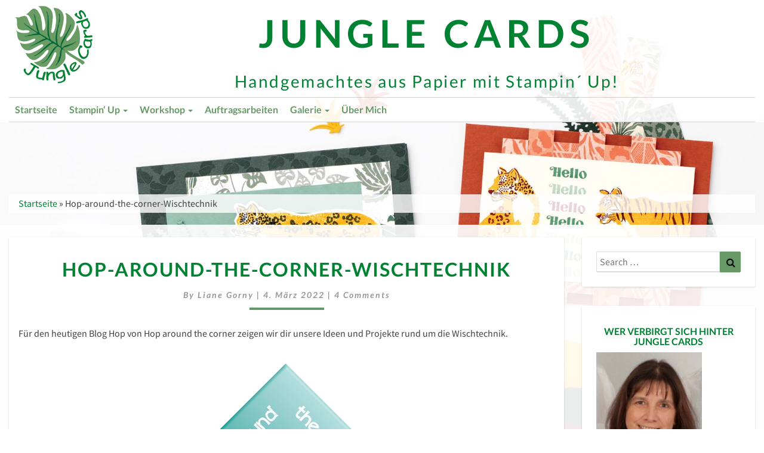

--- FILE ---
content_type: text/html; charset=UTF-8
request_url: https://jungle-cards.de/2022/03/hop-around-the-corner-wischtechnik/
body_size: 25719
content:
<!DOCTYPE html>
<html xmlns="http://www.w3.org/1999/xhtml" lang="de">
<head>
	<meta charset="UTF-8" />
	<meta name="viewport" content="width=device-width" />
	<link rel="profile" href="http://gmpg.org/xfn/11" />
	<link rel="pingback" href="https://jungle-cards.de/xmlrpc.php" />
	<meta http-equiv="content-language" content="de" />
	<meta name="language" content="de" />
	<meta name="p:domain_verify" content="bed5c6f16d5ead8aace5f42c5e3462d5"/>

	<link href="https://jungle-cards.de/wp-content/plugins/shariff-sharing/dep/shariff.complete.css" rel="stylesheet">
<meta name='robots' content='index, follow, max-image-preview:large, max-snippet:-1, max-video-preview:-1' />

	<!-- This site is optimized with the Yoast SEO plugin v23.5 - https://yoast.com/wordpress/plugins/seo/ -->
	<title>Hop-around-the-corner-Wischtechnik - Jungle Cards</title>
	<meta name="description" content="Für den heutigen Blog Hop von Hop around the corner zeigen wir dir unsere Ideen und Projekte rund um die Wischtechnik." />
	<link rel="canonical" href="https://jungle-cards.de/2022/03/hop-around-the-corner-wischtechnik/" />
	<meta property="og:locale" content="de_DE" />
	<meta property="og:type" content="article" />
	<meta property="og:title" content="Hop-around-the-corner-Wischtechnik - Jungle Cards" />
	<meta property="og:description" content="Für den heutigen Blog Hop von Hop around the corner zeigen wir dir unsere Ideen und Projekte rund um die Wischtechnik." />
	<meta property="og:url" content="https://jungle-cards.de/2022/03/hop-around-the-corner-wischtechnik/" />
	<meta property="og:site_name" content="Jungle Cards" />
	<meta property="article:publisher" content="https://www.facebook.com/Jungle-Cards-964411610616516" />
	<meta property="article:author" content="https://www.facebook.com/Jungle-Cards-964411610616516" />
	<meta property="article:published_time" content="2022-03-04T09:00:00+00:00" />
	<meta property="article:modified_time" content="2022-03-04T07:40:38+00:00" />
	<meta property="og:image" content="https://jungle-cards.de/wp-content/uploads/2022/03/WischtechnikEmbossen.png" />
	<meta property="og:image:width" content="1080" />
	<meta property="og:image:height" content="1080" />
	<meta property="og:image:type" content="image/png" />
	<meta name="author" content="Liane Gorny" />
	<meta name="twitter:card" content="summary_large_image" />
	<script type="application/ld+json" class="yoast-schema-graph">{"@context":"https://schema.org","@graph":[{"@type":"Article","@id":"https://jungle-cards.de/2022/03/hop-around-the-corner-wischtechnik/#article","isPartOf":{"@id":"https://jungle-cards.de/2022/03/hop-around-the-corner-wischtechnik/"},"author":{"name":"Liane Gorny","@id":"https://jungle-cards.de/#/schema/person/a30f57f571e421691fcf01a26a63f048"},"headline":"Hop-around-the-corner-Wischtechnik","datePublished":"2022-03-04T09:00:00+00:00","dateModified":"2022-03-04T07:40:38+00:00","mainEntityOfPage":{"@id":"https://jungle-cards.de/2022/03/hop-around-the-corner-wischtechnik/"},"wordCount":482,"commentCount":4,"publisher":{"@id":"https://jungle-cards.de/#/schema/person/a30f57f571e421691fcf01a26a63f048"},"image":{"@id":"https://jungle-cards.de/2022/03/hop-around-the-corner-wischtechnik/#primaryimage"},"thumbnailUrl":"https://jungle-cards.de/wp-content/uploads/2022/03/WischtechnikEmbossen.png","keywords":["Wischtechnik"],"articleSection":["Blog Hop","Geburtstag","Hop around the corner","Jahreskatalog","Minikatalog Januar bis Juni","Techniken"],"inLanguage":"de","potentialAction":[{"@type":"CommentAction","name":"Comment","target":["https://jungle-cards.de/2022/03/hop-around-the-corner-wischtechnik/#respond"]}]},{"@type":"WebPage","@id":"https://jungle-cards.de/2022/03/hop-around-the-corner-wischtechnik/","url":"https://jungle-cards.de/2022/03/hop-around-the-corner-wischtechnik/","name":"Hop-around-the-corner-Wischtechnik - Jungle Cards","isPartOf":{"@id":"https://jungle-cards.de/#website"},"primaryImageOfPage":{"@id":"https://jungle-cards.de/2022/03/hop-around-the-corner-wischtechnik/#primaryimage"},"image":{"@id":"https://jungle-cards.de/2022/03/hop-around-the-corner-wischtechnik/#primaryimage"},"thumbnailUrl":"https://jungle-cards.de/wp-content/uploads/2022/03/WischtechnikEmbossen.png","datePublished":"2022-03-04T09:00:00+00:00","dateModified":"2022-03-04T07:40:38+00:00","description":"Für den heutigen Blog Hop von Hop around the corner zeigen wir dir unsere Ideen und Projekte rund um die Wischtechnik.","breadcrumb":{"@id":"https://jungle-cards.de/2022/03/hop-around-the-corner-wischtechnik/#breadcrumb"},"inLanguage":"de","potentialAction":[{"@type":"ReadAction","target":["https://jungle-cards.de/2022/03/hop-around-the-corner-wischtechnik/"]}]},{"@type":"ImageObject","inLanguage":"de","@id":"https://jungle-cards.de/2022/03/hop-around-the-corner-wischtechnik/#primaryimage","url":"https://jungle-cards.de/wp-content/uploads/2022/03/WischtechnikEmbossen.png","contentUrl":"https://jungle-cards.de/wp-content/uploads/2022/03/WischtechnikEmbossen.png","width":1080,"height":1080},{"@type":"BreadcrumbList","@id":"https://jungle-cards.de/2022/03/hop-around-the-corner-wischtechnik/#breadcrumb","itemListElement":[{"@type":"ListItem","position":1,"name":"Startseite","item":"https://jungle-cards.de/"},{"@type":"ListItem","position":2,"name":"Hop-around-the-corner-Wischtechnik"}]},{"@type":"WebSite","@id":"https://jungle-cards.de/#website","url":"https://jungle-cards.de/","name":"Jungle Cards","description":"Handgemachtes aus Papier mit Stampin´ Up!","publisher":{"@id":"https://jungle-cards.de/#/schema/person/a30f57f571e421691fcf01a26a63f048"},"potentialAction":[{"@type":"SearchAction","target":{"@type":"EntryPoint","urlTemplate":"https://jungle-cards.de/?s={search_term_string}"},"query-input":{"@type":"PropertyValueSpecification","valueRequired":true,"valueName":"search_term_string"}}],"inLanguage":"de"},{"@type":["Person","Organization"],"@id":"https://jungle-cards.de/#/schema/person/a30f57f571e421691fcf01a26a63f048","name":"Liane Gorny","image":{"@type":"ImageObject","inLanguage":"de","@id":"https://jungle-cards.de/#/schema/person/image/","url":"https://jungle-cards.de/wp-content/uploads/2020/11/BlattMitTextGruen200X.png","contentUrl":"https://jungle-cards.de/wp-content/uploads/2020/11/BlattMitTextGruen200X.png","width":200,"height":201,"caption":"Liane Gorny"},"logo":{"@id":"https://jungle-cards.de/#/schema/person/image/"},"sameAs":["http://www.jungle-cards.de","https://www.facebook.com/Jungle-Cards-964411610616516","https://www.instagram.com/jungle_cards/"]}]}</script>
	<!-- / Yoast SEO plugin. -->


<script type='application/javascript'  id='pys-version-script'>console.log('PixelYourSite Free version 11.1.5.2');</script>
<link rel="alternate" type="application/rss+xml" title="Jungle Cards &raquo; Feed" href="https://jungle-cards.de/feed/" />
<link rel="alternate" type="application/rss+xml" title="Jungle Cards &raquo; Kommentar-Feed" href="https://jungle-cards.de/comments/feed/" />
<script type='text/javascript'>console.log('PixelYourSite Pinterest version 5.3.1');</script>
<link rel="alternate" type="application/rss+xml" title="Jungle Cards &raquo; Hop-around-the-corner-Wischtechnik-Kommentar-Feed" href="https://jungle-cards.de/2022/03/hop-around-the-corner-wischtechnik/feed/" />
<script type="text/javascript">
/* <![CDATA[ */
window._wpemojiSettings = {"baseUrl":"https:\/\/s.w.org\/images\/core\/emoji\/14.0.0\/72x72\/","ext":".png","svgUrl":"https:\/\/s.w.org\/images\/core\/emoji\/14.0.0\/svg\/","svgExt":".svg","source":{"concatemoji":"https:\/\/jungle-cards.de\/wp-includes\/js\/wp-emoji-release.min.js?ver=6.4.7"}};
/*! This file is auto-generated */
!function(i,n){var o,s,e;function c(e){try{var t={supportTests:e,timestamp:(new Date).valueOf()};sessionStorage.setItem(o,JSON.stringify(t))}catch(e){}}function p(e,t,n){e.clearRect(0,0,e.canvas.width,e.canvas.height),e.fillText(t,0,0);var t=new Uint32Array(e.getImageData(0,0,e.canvas.width,e.canvas.height).data),r=(e.clearRect(0,0,e.canvas.width,e.canvas.height),e.fillText(n,0,0),new Uint32Array(e.getImageData(0,0,e.canvas.width,e.canvas.height).data));return t.every(function(e,t){return e===r[t]})}function u(e,t,n){switch(t){case"flag":return n(e,"\ud83c\udff3\ufe0f\u200d\u26a7\ufe0f","\ud83c\udff3\ufe0f\u200b\u26a7\ufe0f")?!1:!n(e,"\ud83c\uddfa\ud83c\uddf3","\ud83c\uddfa\u200b\ud83c\uddf3")&&!n(e,"\ud83c\udff4\udb40\udc67\udb40\udc62\udb40\udc65\udb40\udc6e\udb40\udc67\udb40\udc7f","\ud83c\udff4\u200b\udb40\udc67\u200b\udb40\udc62\u200b\udb40\udc65\u200b\udb40\udc6e\u200b\udb40\udc67\u200b\udb40\udc7f");case"emoji":return!n(e,"\ud83e\udef1\ud83c\udffb\u200d\ud83e\udef2\ud83c\udfff","\ud83e\udef1\ud83c\udffb\u200b\ud83e\udef2\ud83c\udfff")}return!1}function f(e,t,n){var r="undefined"!=typeof WorkerGlobalScope&&self instanceof WorkerGlobalScope?new OffscreenCanvas(300,150):i.createElement("canvas"),a=r.getContext("2d",{willReadFrequently:!0}),o=(a.textBaseline="top",a.font="600 32px Arial",{});return e.forEach(function(e){o[e]=t(a,e,n)}),o}function t(e){var t=i.createElement("script");t.src=e,t.defer=!0,i.head.appendChild(t)}"undefined"!=typeof Promise&&(o="wpEmojiSettingsSupports",s=["flag","emoji"],n.supports={everything:!0,everythingExceptFlag:!0},e=new Promise(function(e){i.addEventListener("DOMContentLoaded",e,{once:!0})}),new Promise(function(t){var n=function(){try{var e=JSON.parse(sessionStorage.getItem(o));if("object"==typeof e&&"number"==typeof e.timestamp&&(new Date).valueOf()<e.timestamp+604800&&"object"==typeof e.supportTests)return e.supportTests}catch(e){}return null}();if(!n){if("undefined"!=typeof Worker&&"undefined"!=typeof OffscreenCanvas&&"undefined"!=typeof URL&&URL.createObjectURL&&"undefined"!=typeof Blob)try{var e="postMessage("+f.toString()+"("+[JSON.stringify(s),u.toString(),p.toString()].join(",")+"));",r=new Blob([e],{type:"text/javascript"}),a=new Worker(URL.createObjectURL(r),{name:"wpTestEmojiSupports"});return void(a.onmessage=function(e){c(n=e.data),a.terminate(),t(n)})}catch(e){}c(n=f(s,u,p))}t(n)}).then(function(e){for(var t in e)n.supports[t]=e[t],n.supports.everything=n.supports.everything&&n.supports[t],"flag"!==t&&(n.supports.everythingExceptFlag=n.supports.everythingExceptFlag&&n.supports[t]);n.supports.everythingExceptFlag=n.supports.everythingExceptFlag&&!n.supports.flag,n.DOMReady=!1,n.readyCallback=function(){n.DOMReady=!0}}).then(function(){return e}).then(function(){var e;n.supports.everything||(n.readyCallback(),(e=n.source||{}).concatemoji?t(e.concatemoji):e.wpemoji&&e.twemoji&&(t(e.twemoji),t(e.wpemoji)))}))}((window,document),window._wpemojiSettings);
/* ]]> */
</script>
<link rel='stylesheet' id='dashicons-css' href='https://jungle-cards.de/wp-includes/css/dashicons.min.css?ver=6.4.7' type='text/css' media='all' />
<link rel='stylesheet' id='post-views-counter-frontend-css' href='https://jungle-cards.de/wp-content/plugins/post-views-counter/css/frontend.css?ver=1.7.3' type='text/css' media='all' />
<style id='wp-emoji-styles-inline-css' type='text/css'>

	img.wp-smiley, img.emoji {
		display: inline !important;
		border: none !important;
		box-shadow: none !important;
		height: 1em !important;
		width: 1em !important;
		margin: 0 0.07em !important;
		vertical-align: -0.1em !important;
		background: none !important;
		padding: 0 !important;
	}
</style>
<link rel='stylesheet' id='wp-block-library-css' href='https://jungle-cards.de/wp-includes/css/dist/block-library/style.min.css?ver=6.4.7' type='text/css' media='all' />
<style id='filebird-block-filebird-gallery-style-inline-css' type='text/css'>
ul.filebird-block-filebird-gallery{margin:auto!important;padding:0!important;width:100%}ul.filebird-block-filebird-gallery.layout-grid{display:grid;grid-gap:20px;align-items:stretch;grid-template-columns:repeat(var(--columns),1fr);justify-items:stretch}ul.filebird-block-filebird-gallery.layout-grid li img{border:1px solid #ccc;box-shadow:2px 2px 6px 0 rgba(0,0,0,.3);height:100%;max-width:100%;-o-object-fit:cover;object-fit:cover;width:100%}ul.filebird-block-filebird-gallery.layout-masonry{-moz-column-count:var(--columns);-moz-column-gap:var(--space);column-gap:var(--space);-moz-column-width:var(--min-width);columns:var(--min-width) var(--columns);display:block;overflow:auto}ul.filebird-block-filebird-gallery.layout-masonry li{margin-bottom:var(--space)}ul.filebird-block-filebird-gallery li{list-style:none}ul.filebird-block-filebird-gallery li figure{height:100%;margin:0;padding:0;position:relative;width:100%}ul.filebird-block-filebird-gallery li figure figcaption{background:linear-gradient(0deg,rgba(0,0,0,.7),rgba(0,0,0,.3) 70%,transparent);bottom:0;box-sizing:border-box;color:#fff;font-size:.8em;margin:0;max-height:100%;overflow:auto;padding:3em .77em .7em;position:absolute;text-align:center;width:100%;z-index:2}ul.filebird-block-filebird-gallery li figure figcaption a{color:inherit}

</style>
<style id='classic-theme-styles-inline-css' type='text/css'>
/*! This file is auto-generated */
.wp-block-button__link{color:#fff;background-color:#32373c;border-radius:9999px;box-shadow:none;text-decoration:none;padding:calc(.667em + 2px) calc(1.333em + 2px);font-size:1.125em}.wp-block-file__button{background:#32373c;color:#fff;text-decoration:none}
</style>
<style id='global-styles-inline-css' type='text/css'>
body{--wp--preset--color--black: #000000;--wp--preset--color--cyan-bluish-gray: #abb8c3;--wp--preset--color--white: #ffffff;--wp--preset--color--pale-pink: #f78da7;--wp--preset--color--vivid-red: #cf2e2e;--wp--preset--color--luminous-vivid-orange: #ff6900;--wp--preset--color--luminous-vivid-amber: #fcb900;--wp--preset--color--light-green-cyan: #7bdcb5;--wp--preset--color--vivid-green-cyan: #00d084;--wp--preset--color--pale-cyan-blue: #8ed1fc;--wp--preset--color--vivid-cyan-blue: #0693e3;--wp--preset--color--vivid-purple: #9b51e0;--wp--preset--gradient--vivid-cyan-blue-to-vivid-purple: linear-gradient(135deg,rgba(6,147,227,1) 0%,rgb(155,81,224) 100%);--wp--preset--gradient--light-green-cyan-to-vivid-green-cyan: linear-gradient(135deg,rgb(122,220,180) 0%,rgb(0,208,130) 100%);--wp--preset--gradient--luminous-vivid-amber-to-luminous-vivid-orange: linear-gradient(135deg,rgba(252,185,0,1) 0%,rgba(255,105,0,1) 100%);--wp--preset--gradient--luminous-vivid-orange-to-vivid-red: linear-gradient(135deg,rgba(255,105,0,1) 0%,rgb(207,46,46) 100%);--wp--preset--gradient--very-light-gray-to-cyan-bluish-gray: linear-gradient(135deg,rgb(238,238,238) 0%,rgb(169,184,195) 100%);--wp--preset--gradient--cool-to-warm-spectrum: linear-gradient(135deg,rgb(74,234,220) 0%,rgb(151,120,209) 20%,rgb(207,42,186) 40%,rgb(238,44,130) 60%,rgb(251,105,98) 80%,rgb(254,248,76) 100%);--wp--preset--gradient--blush-light-purple: linear-gradient(135deg,rgb(255,206,236) 0%,rgb(152,150,240) 100%);--wp--preset--gradient--blush-bordeaux: linear-gradient(135deg,rgb(254,205,165) 0%,rgb(254,45,45) 50%,rgb(107,0,62) 100%);--wp--preset--gradient--luminous-dusk: linear-gradient(135deg,rgb(255,203,112) 0%,rgb(199,81,192) 50%,rgb(65,88,208) 100%);--wp--preset--gradient--pale-ocean: linear-gradient(135deg,rgb(255,245,203) 0%,rgb(182,227,212) 50%,rgb(51,167,181) 100%);--wp--preset--gradient--electric-grass: linear-gradient(135deg,rgb(202,248,128) 0%,rgb(113,206,126) 100%);--wp--preset--gradient--midnight: linear-gradient(135deg,rgb(2,3,129) 0%,rgb(40,116,252) 100%);--wp--preset--font-size--small: 13px;--wp--preset--font-size--medium: 20px;--wp--preset--font-size--large: 36px;--wp--preset--font-size--x-large: 42px;--wp--preset--spacing--20: 0.44rem;--wp--preset--spacing--30: 0.67rem;--wp--preset--spacing--40: 1rem;--wp--preset--spacing--50: 1.5rem;--wp--preset--spacing--60: 2.25rem;--wp--preset--spacing--70: 3.38rem;--wp--preset--spacing--80: 5.06rem;--wp--preset--shadow--natural: 6px 6px 9px rgba(0, 0, 0, 0.2);--wp--preset--shadow--deep: 12px 12px 50px rgba(0, 0, 0, 0.4);--wp--preset--shadow--sharp: 6px 6px 0px rgba(0, 0, 0, 0.2);--wp--preset--shadow--outlined: 6px 6px 0px -3px rgba(255, 255, 255, 1), 6px 6px rgba(0, 0, 0, 1);--wp--preset--shadow--crisp: 6px 6px 0px rgba(0, 0, 0, 1);}:where(.is-layout-flex){gap: 0.5em;}:where(.is-layout-grid){gap: 0.5em;}body .is-layout-flow > .alignleft{float: left;margin-inline-start: 0;margin-inline-end: 2em;}body .is-layout-flow > .alignright{float: right;margin-inline-start: 2em;margin-inline-end: 0;}body .is-layout-flow > .aligncenter{margin-left: auto !important;margin-right: auto !important;}body .is-layout-constrained > .alignleft{float: left;margin-inline-start: 0;margin-inline-end: 2em;}body .is-layout-constrained > .alignright{float: right;margin-inline-start: 2em;margin-inline-end: 0;}body .is-layout-constrained > .aligncenter{margin-left: auto !important;margin-right: auto !important;}body .is-layout-constrained > :where(:not(.alignleft):not(.alignright):not(.alignfull)){max-width: var(--wp--style--global--content-size);margin-left: auto !important;margin-right: auto !important;}body .is-layout-constrained > .alignwide{max-width: var(--wp--style--global--wide-size);}body .is-layout-flex{display: flex;}body .is-layout-flex{flex-wrap: wrap;align-items: center;}body .is-layout-flex > *{margin: 0;}body .is-layout-grid{display: grid;}body .is-layout-grid > *{margin: 0;}:where(.wp-block-columns.is-layout-flex){gap: 2em;}:where(.wp-block-columns.is-layout-grid){gap: 2em;}:where(.wp-block-post-template.is-layout-flex){gap: 1.25em;}:where(.wp-block-post-template.is-layout-grid){gap: 1.25em;}.has-black-color{color: var(--wp--preset--color--black) !important;}.has-cyan-bluish-gray-color{color: var(--wp--preset--color--cyan-bluish-gray) !important;}.has-white-color{color: var(--wp--preset--color--white) !important;}.has-pale-pink-color{color: var(--wp--preset--color--pale-pink) !important;}.has-vivid-red-color{color: var(--wp--preset--color--vivid-red) !important;}.has-luminous-vivid-orange-color{color: var(--wp--preset--color--luminous-vivid-orange) !important;}.has-luminous-vivid-amber-color{color: var(--wp--preset--color--luminous-vivid-amber) !important;}.has-light-green-cyan-color{color: var(--wp--preset--color--light-green-cyan) !important;}.has-vivid-green-cyan-color{color: var(--wp--preset--color--vivid-green-cyan) !important;}.has-pale-cyan-blue-color{color: var(--wp--preset--color--pale-cyan-blue) !important;}.has-vivid-cyan-blue-color{color: var(--wp--preset--color--vivid-cyan-blue) !important;}.has-vivid-purple-color{color: var(--wp--preset--color--vivid-purple) !important;}.has-black-background-color{background-color: var(--wp--preset--color--black) !important;}.has-cyan-bluish-gray-background-color{background-color: var(--wp--preset--color--cyan-bluish-gray) !important;}.has-white-background-color{background-color: var(--wp--preset--color--white) !important;}.has-pale-pink-background-color{background-color: var(--wp--preset--color--pale-pink) !important;}.has-vivid-red-background-color{background-color: var(--wp--preset--color--vivid-red) !important;}.has-luminous-vivid-orange-background-color{background-color: var(--wp--preset--color--luminous-vivid-orange) !important;}.has-luminous-vivid-amber-background-color{background-color: var(--wp--preset--color--luminous-vivid-amber) !important;}.has-light-green-cyan-background-color{background-color: var(--wp--preset--color--light-green-cyan) !important;}.has-vivid-green-cyan-background-color{background-color: var(--wp--preset--color--vivid-green-cyan) !important;}.has-pale-cyan-blue-background-color{background-color: var(--wp--preset--color--pale-cyan-blue) !important;}.has-vivid-cyan-blue-background-color{background-color: var(--wp--preset--color--vivid-cyan-blue) !important;}.has-vivid-purple-background-color{background-color: var(--wp--preset--color--vivid-purple) !important;}.has-black-border-color{border-color: var(--wp--preset--color--black) !important;}.has-cyan-bluish-gray-border-color{border-color: var(--wp--preset--color--cyan-bluish-gray) !important;}.has-white-border-color{border-color: var(--wp--preset--color--white) !important;}.has-pale-pink-border-color{border-color: var(--wp--preset--color--pale-pink) !important;}.has-vivid-red-border-color{border-color: var(--wp--preset--color--vivid-red) !important;}.has-luminous-vivid-orange-border-color{border-color: var(--wp--preset--color--luminous-vivid-orange) !important;}.has-luminous-vivid-amber-border-color{border-color: var(--wp--preset--color--luminous-vivid-amber) !important;}.has-light-green-cyan-border-color{border-color: var(--wp--preset--color--light-green-cyan) !important;}.has-vivid-green-cyan-border-color{border-color: var(--wp--preset--color--vivid-green-cyan) !important;}.has-pale-cyan-blue-border-color{border-color: var(--wp--preset--color--pale-cyan-blue) !important;}.has-vivid-cyan-blue-border-color{border-color: var(--wp--preset--color--vivid-cyan-blue) !important;}.has-vivid-purple-border-color{border-color: var(--wp--preset--color--vivid-purple) !important;}.has-vivid-cyan-blue-to-vivid-purple-gradient-background{background: var(--wp--preset--gradient--vivid-cyan-blue-to-vivid-purple) !important;}.has-light-green-cyan-to-vivid-green-cyan-gradient-background{background: var(--wp--preset--gradient--light-green-cyan-to-vivid-green-cyan) !important;}.has-luminous-vivid-amber-to-luminous-vivid-orange-gradient-background{background: var(--wp--preset--gradient--luminous-vivid-amber-to-luminous-vivid-orange) !important;}.has-luminous-vivid-orange-to-vivid-red-gradient-background{background: var(--wp--preset--gradient--luminous-vivid-orange-to-vivid-red) !important;}.has-very-light-gray-to-cyan-bluish-gray-gradient-background{background: var(--wp--preset--gradient--very-light-gray-to-cyan-bluish-gray) !important;}.has-cool-to-warm-spectrum-gradient-background{background: var(--wp--preset--gradient--cool-to-warm-spectrum) !important;}.has-blush-light-purple-gradient-background{background: var(--wp--preset--gradient--blush-light-purple) !important;}.has-blush-bordeaux-gradient-background{background: var(--wp--preset--gradient--blush-bordeaux) !important;}.has-luminous-dusk-gradient-background{background: var(--wp--preset--gradient--luminous-dusk) !important;}.has-pale-ocean-gradient-background{background: var(--wp--preset--gradient--pale-ocean) !important;}.has-electric-grass-gradient-background{background: var(--wp--preset--gradient--electric-grass) !important;}.has-midnight-gradient-background{background: var(--wp--preset--gradient--midnight) !important;}.has-small-font-size{font-size: var(--wp--preset--font-size--small) !important;}.has-medium-font-size{font-size: var(--wp--preset--font-size--medium) !important;}.has-large-font-size{font-size: var(--wp--preset--font-size--large) !important;}.has-x-large-font-size{font-size: var(--wp--preset--font-size--x-large) !important;}
.wp-block-navigation a:where(:not(.wp-element-button)){color: inherit;}
:where(.wp-block-post-template.is-layout-flex){gap: 1.25em;}:where(.wp-block-post-template.is-layout-grid){gap: 1.25em;}
:where(.wp-block-columns.is-layout-flex){gap: 2em;}:where(.wp-block-columns.is-layout-grid){gap: 2em;}
.wp-block-pullquote{font-size: 1.5em;line-height: 1.6;}
</style>
<link rel='stylesheet' id='contact-form-7-css' href='https://jungle-cards.de/wp-content/plugins/contact-form-7/includes/css/styles.css?ver=5.9.8' type='text/css' media='all' />
<link rel='stylesheet' id='sow-image-default-334eeca80698-css' href='https://jungle-cards.de/wp-content/uploads/siteorigin-widgets/sow-image-default-334eeca80698.css?ver=6.4.7' type='text/css' media='all' />
<link rel='stylesheet' id='sow-image-default-dbf295114b96-css' href='https://jungle-cards.de/wp-content/uploads/siteorigin-widgets/sow-image-default-dbf295114b96.css?ver=6.4.7' type='text/css' media='all' />
<link rel='stylesheet' id='bootstrap-css' href='https://jungle-cards.de/wp-content/themes/junglecards/css/bootstrap.css?ver=6.4.7' type='text/css' media='all' />
<link rel='stylesheet' id='junglecards-style-css' href='https://jungle-cards.de/wp-content/themes/junglecards/style.css?ver=6.4.7' type='text/css' media='all' />
<style id='junglecards-style-inline-css' type='text/css'>
	/* Color Scheme */

	/* Accent Color */

	a:active,
	a:hover,
	a:focus {
	    color: #669966;
	}

	.navbar-default .navbar-nav > li > a:hover, .navbar-default .navbar-nav > li > a:focus {
		color: #669966;
	}

.navbar-default .navbar-toggle:hover, .navbar-default .navbar-toggle:focus {
		background-color: #669966;
		background: #669966;
		border-color:#669966;
	}

	.navbar-default .navbar-nav > .active > a, .navbar-default .navbar-nav > .active > a:hover, .navbar-default .navbar-nav > .active > a:focus {
		color: #669966 !important;			
	}

	.dropdown-menu > .active > a, .dropdown-menu > .active > a:hover, .dropdown-menu > .active > a:focus {	    
	    background-color: #669966;
	}
	.btn, .btn-default:visited, .btn-default:active:hover, .btn-default.active:hover, .btn-default:active:focus, .btn-default.active:focus, .btn-default:active.focus, .btn-default.active.focus {
    background: #669966;
}

	.navbar-default .navbar-nav > .open > a, .navbar-default .navbar-nav > .open > a:hover, .navbar-default .navbar-nav > .open > a:focus {
		color: #669966;
	}

	.cat-links a, .tags-links a {
   		color: #669966;
	}
	.navbar-default .navbar-nav > li > .dropdown-menu > li > a:hover,
	.navbar-default .navbar-nav > li > .dropdown-menu > li > a:focus {
		color: #fff;
		background-color: #669966;
	}
	 h5.entry-date a:hover {
		color: #669966;
	 }

	 #respond input#submit {
	 	background-color: #669966;
	 	background: #669966;
	}
	.navbar-default .navbar-nav .open .dropdown-menu > .active > a, .navbar-default .navbar-nav .open .dropdown-menu > .active > a:hover, .navbar-default .navbar-nav .open .dropdown-menu > .active > a:focus {
		background-color: #669966;
		color:#fff;
	}
.top-widgets h3:after {
    display: block;
    max-width: 60px;
    background:  #669966;
    height: 3px;
    content: ' ';
    margin: 0 auto;
    margin-top: 10px;
}
.bottom-widgets h3:after {
    display: block;
    max-width: 60px;
    background:  #669966;
    height: 3px;
    content: ' ';
    margin: 0 auto;
    margin-top: 10px;
}
	button:hover, button, button:active, button:focus {
		border: 1px solid #669966;
		background-color:#669966;
		background:#669966;
	}
		.dropdown-menu .current-menu-item.current_page_item a, .dropdown-menu .current-menu-item.current_page_item a:hover, .dropdown-menu .current-menu-item.current_page_item a:active, .dropdown-menu .current-menu-item.current_page_item a:focus {
    background: #669966 !important;
    color:#fff !important
	}
	@media (max-width: 767px) {
		.navbar-default .navbar-nav .open .dropdown-menu > li > a:hover {
			background-color: #669966;
			color: #fff;
		}
	}
	blockquote {
		    border-left: 5px solid #669966;
	}
	.sticky-post{
	    background: #669966;
	    color:white;
	}
	
	.entry-title a:hover,
	.entry-title a:focus{
	    color: #669966;
	}

	.entry-header .entry-meta::after{
	    background: #669966;
	}

	.post-password-form input[type="submit"], .post-password-form input[type="submit"]:hover, .post-password-form input[type="submit"]:focus, .post-password-form input[type="submit"]:active {
	    background-color: #669966;

	}

		.fa {
		color: #669966;
	}

	.btn-default{
		border-bottom: 1px solid #669966;
	}

	.btn-default:hover, .btn-default:focus{
	    border-bottom: 1px solid #669966;
	    background-color: #669966;
	}

	.nav-previous:hover, .nav-next:hover{
	    border: 1px solid #669966;
	    background-color: #669966;
	}

	.next-post a:hover,.prev-post a:hover{
	    color: #669966;
	}

	.posts-navigation .next-post a:hover .fa, .posts-navigation .prev-post a:hover .fa{
	    color: #669966;
	}



	#secondary .widget a:hover,
	#secondary .widget a:focus{
		color: #669966;
	}

	#secondary .widget_calendar tbody a {
	    background-color: #669966;
	    color: #fff;
	    padding: 0.2em;
	}

	#secondary .widget_calendar tbody a:hover{
	    background-color: #669966;
	    color: #fff;
	    padding: 0.2em;
	}	

</style>
<link rel='stylesheet' id='font-awesome-css' href='https://jungle-cards.de/wp-content/themes/junglecards/font-awesome/css/font-awesome.min.css?ver=6.4.7' type='text/css' media='all' />
<link rel='stylesheet' id='junglecardsgooglefonts-css' href='//jungle-cards.de/wp-content/uploads/sgf-css/font-ea5878ee75b0308511f826d015af138c.css' type='text/css' media='all' />
<link rel='stylesheet' id='my-calendar-lists-css' href='https://jungle-cards.de/wp-content/plugins/my-calendar/css/list-presets.css?ver=3.6.17' type='text/css' media='all' />
<link rel='stylesheet' id='my-calendar-reset-css' href='https://jungle-cards.de/wp-content/plugins/my-calendar/css/reset.css?ver=3.6.17' type='text/css' media='all' />
<link rel='stylesheet' id='my-calendar-style-css' href='https://jungle-cards.de/wp-content/plugins/my-calendar/styles/twentyfifteen.css?ver=3.6.17-twentyfifteen-css' type='text/css' media='all' />
<style id='my-calendar-style-inline-css' type='text/css'>

/* Styles by My Calendar - Joe Dolson https://www.joedolson.com/ */

.my-calendar-modal .event-title svg { background-color: #ffffcc; padding: 3px; }
.mc-main .mc_general .event-title, .mc-main .mc_general .event-title a { background: #ffffcc !important; color: #000000 !important; }
.mc-main .mc_general .event-title button { background: #ffffcc !important; color: #000000 !important; }
.mc-main .mc_general .event-title a:hover, .mc-main .mc_general .event-title a:focus { background: #ffffff !important;}
.mc-main .mc_general .event-title button:hover, .mc-main .mc_general .event-title button:focus { background: #ffffff !important;}
.my-calendar-modal .event-title svg { background-color: #008233; padding: 3px; }
.mc-main .mc_themenworkshop .event-title, .mc-main .mc_themenworkshop .event-title a { background: #008233 !important; color: #ffffff !important; }
.mc-main .mc_themenworkshop .event-title button { background: #008233 !important; color: #ffffff !important; }
.mc-main .mc_themenworkshop .event-title a:hover, .mc-main .mc_themenworkshop .event-title a:focus { background: #004f00 !important;}
.mc-main .mc_themenworkshop .event-title button:hover, .mc-main .mc_themenworkshop .event-title button:focus { background: #004f00 !important;}
.my-calendar-modal .event-title svg { background-color: #006633; padding: 3px; }
.mc-main .mc_ausstellung--verkauf .event-title, .mc-main .mc_ausstellung--verkauf .event-title a { background: #006633 !important; color: #ffffff !important; }
.mc-main .mc_ausstellung--verkauf .event-title button { background: #006633 !important; color: #ffffff !important; }
.mc-main .mc_ausstellung--verkauf .event-title a:hover, .mc-main .mc_ausstellung--verkauf .event-title a:focus { background: #003300 !important;}
.mc-main .mc_ausstellung--verkauf .event-title button:hover, .mc-main .mc_ausstellung--verkauf .event-title button:focus { background: #003300 !important;}
.my-calendar-modal .event-title svg { background-color: #669966; padding: 3px; }
.mc-main .mc_sammelbestellung .event-title, .mc-main .mc_sammelbestellung .event-title a { background: #669966 !important; color: #000000 !important; }
.mc-main .mc_sammelbestellung .event-title button { background: #669966 !important; color: #000000 !important; }
.mc-main .mc_sammelbestellung .event-title a:hover, .mc-main .mc_sammelbestellung .event-title a:focus { background: #99cc99 !important;}
.mc-main .mc_sammelbestellung .event-title button:hover, .mc-main .mc_sammelbestellung .event-title button:focus { background: #99cc99 !important;}
.mc-main, .mc-event, .my-calendar-modal, .my-calendar-modal-overlay, .mc-event-list {--primary-dark: #313233; --primary-light: #fff; --secondary-light: #fff; --secondary-dark: #000; --highlight-dark: #666; --highlight-light: #efefef; --close-button: #b32d2e; --search-highlight-bg: #f5e6ab; --navbar-background: transparent; --nav-button-bg: #fff; --nav-button-color: #313233; --nav-button-border: #313233; --nav-input-border: #313233; --nav-input-background: #fff; --nav-input-color: #313233; --grid-cell-border: #0000001f; --grid-header-border: #313233; --grid-header-color: #313233; --grid-weekend-color: #313233; --grid-header-bg: transparent; --grid-weekend-bg: transparent; --grid-cell-background: transparent; --current-day-border: #313233; --current-day-color: #313233; --current-day-bg: transparent; --date-has-events-bg: #313233; --date-has-events-color: #f6f7f7; --calendar-heading: clamp( 1.125rem, 24px, 2.5rem ); --event-title: clamp( 1.25rem, 24px, 2.5rem ); --grid-date: 16px; --grid-date-heading: clamp( .75rem, 16px, 1.5rem ); --modal-title: 1.5rem; --navigation-controls: clamp( .75rem, 16px, 1.5rem ); --card-heading: 1.125rem; --list-date: 1.25rem; --author-card: clamp( .75rem, 14px, 1.5rem); --single-event-title: clamp( 1.25rem, 24px, 2.5rem ); --mini-time-text: clamp( .75rem, 14px 1.25rem ); --list-event-date: 1.25rem; --list-event-title: 1.2rem; --grid-max-width: 1260px; --list-preset-border-color: #000000; --list-preset-stripe-background: rgba( 0,0,0,.04 ); --list-preset-date-badge-background: #000; --list-preset-date-badge-color: #fff; --list-preset-background: transparent; --category-mc_general: #ffffcc; --category-mc_themenworkshop: #008233; --category-mc_ausstellung--verkauf: #006633; --category-mc_sammelbestellung: #669966; }
</style>
<script type="text/javascript" src="https://jungle-cards.de/wp-includes/js/tinymce/tinymce.min.js?ver=49110-20201110" id="wp-tinymce-root-js"></script>
<script type="text/javascript" src="https://jungle-cards.de/wp-includes/js/tinymce/plugins/compat3x/plugin.min.js?ver=49110-20201110" id="wp-tinymce-js"></script>
<script type="text/javascript" src="https://jungle-cards.de/wp-includes/js/jquery/jquery.min.js?ver=3.7.1" id="jquery-core-js"></script>
<script type="text/javascript" src="https://jungle-cards.de/wp-includes/js/jquery/jquery-migrate.min.js?ver=3.4.1" id="jquery-migrate-js"></script>
<!--[if lt IE 9]>
<script type="text/javascript" src="https://jungle-cards.de/wp-content/themes/junglecards/js/html5shiv.js?ver=3.7.3" id="html5shiv-js"></script>
<![endif]-->
<script type="text/javascript" src="https://jungle-cards.de/wp-content/plugins/pixelyoursite/dist/scripts/js.cookie-2.1.3.min.js?ver=2.1.3" id="js-cookie-pys-js"></script>
<script type="text/javascript" src="https://jungle-cards.de/wp-content/plugins/pixelyoursite/dist/scripts/jquery.bind-first-0.2.3.min.js?ver=0.2.3" id="jquery-bind-first-js"></script>
<script type="text/javascript" src="https://jungle-cards.de/wp-content/plugins/pixelyoursite/dist/scripts/tld.min.js?ver=2.3.1" id="js-tld-js"></script>
<script type="text/javascript" id="pys-js-extra">
/* <![CDATA[ */
var pysOptions = {"staticEvents":[],"dynamicEvents":[],"triggerEvents":[],"triggerEventTypes":[],"debug":"","siteUrl":"https:\/\/jungle-cards.de","ajaxUrl":"https:\/\/jungle-cards.de\/wp-admin\/admin-ajax.php","ajax_event":"5aeb1bb9f7","enable_remove_download_url_param":"1","cookie_duration":"7","last_visit_duration":"60","enable_success_send_form":"","ajaxForServerEvent":"1","ajaxForServerStaticEvent":"1","useSendBeacon":"1","send_external_id":"1","external_id_expire":"180","track_cookie_for_subdomains":"1","google_consent_mode":"1","gdpr":{"ajax_enabled":false,"all_disabled_by_api":false,"facebook_disabled_by_api":false,"analytics_disabled_by_api":false,"google_ads_disabled_by_api":false,"pinterest_disabled_by_api":false,"bing_disabled_by_api":false,"reddit_disabled_by_api":false,"externalID_disabled_by_api":false,"facebook_prior_consent_enabled":true,"analytics_prior_consent_enabled":true,"google_ads_prior_consent_enabled":null,"pinterest_prior_consent_enabled":true,"bing_prior_consent_enabled":true,"cookiebot_integration_enabled":false,"cookiebot_facebook_consent_category":"marketing","cookiebot_analytics_consent_category":"statistics","cookiebot_tiktok_consent_category":"marketing","cookiebot_google_ads_consent_category":"marketing","cookiebot_pinterest_consent_category":"marketing","cookiebot_bing_consent_category":"marketing","consent_magic_integration_enabled":false,"real_cookie_banner_integration_enabled":false,"cookie_notice_integration_enabled":false,"cookie_law_info_integration_enabled":false,"analytics_storage":{"enabled":true,"value":"granted","filter":false},"ad_storage":{"enabled":true,"value":"granted","filter":false},"ad_user_data":{"enabled":true,"value":"granted","filter":false},"ad_personalization":{"enabled":true,"value":"granted","filter":false}},"cookie":{"disabled_all_cookie":false,"disabled_start_session_cookie":false,"disabled_advanced_form_data_cookie":false,"disabled_landing_page_cookie":false,"disabled_first_visit_cookie":false,"disabled_trafficsource_cookie":false,"disabled_utmTerms_cookie":false,"disabled_utmId_cookie":false},"tracking_analytics":{"TrafficSource":"direct","TrafficLanding":"undefined","TrafficUtms":[],"TrafficUtmsId":[]},"GATags":{"ga_datalayer_type":"default","ga_datalayer_name":"dataLayerPYS"},"woo":{"enabled":false},"edd":{"enabled":false},"cache_bypass":"1768961266"};
/* ]]> */
</script>
<script type="text/javascript" src="https://jungle-cards.de/wp-content/plugins/pixelyoursite/dist/scripts/public.js?ver=11.1.5.2" id="pys-js"></script>
<script type="text/javascript" src="https://jungle-cards.de/wp-content/plugins/pixelyoursite-pinterest/dist/scripts/public.js?ver=5.3.1" id="pys-pinterest-js"></script>
<link rel="https://api.w.org/" href="https://jungle-cards.de/wp-json/" /><link rel="alternate" type="application/json" href="https://jungle-cards.de/wp-json/wp/v2/posts/10002" /><link rel="EditURI" type="application/rsd+xml" title="RSD" href="https://jungle-cards.de/xmlrpc.php?rsd" />
<meta name="generator" content="WordPress 6.4.7" />
<link rel='shortlink' href='https://jungle-cards.de/?p=10002' />
<link rel="alternate" type="application/json+oembed" href="https://jungle-cards.de/wp-json/oembed/1.0/embed?url=https%3A%2F%2Fjungle-cards.de%2F2022%2F03%2Fhop-around-the-corner-wischtechnik%2F" />
<link rel="alternate" type="text/xml+oembed" href="https://jungle-cards.de/wp-json/oembed/1.0/embed?url=https%3A%2F%2Fjungle-cards.de%2F2022%2F03%2Fhop-around-the-corner-wischtechnik%2F&#038;format=xml" />

<style type="text/css">
        .site-header { background: #ffffff; }
        .footer-widgets h3 { color: #008233; }
        .site-footer { background: #ffffff; }
        .footer-widget-wrapper { background: #ffffff; }
        .row.site-info { color: #008233; }
        #secondary h3.widget-title, #secondary h4.widget-title { color: #008233; }
        #secondary .widget { background: ; }
        #secondary .widget a { color: ; }
        #secondary .widget li { border-color: ; }
        .navbar-nav > li > ul.dropdown-menu,.navbar-default { background-color: ; }
        ul.dropdown-menu:after { border-bottom-color: ; }
        .navbar-default .navbar-nav>li>a,.navbar-default .navbar-nav .dropdown-menu>li>a  { color: #669966; }
        .navbar-default .navbar-brand { color: ; }
        h1.entry-title, .entry-header .entry-title a { color: #008233; }
        .entry-content, .entry-summary { color: ; }
        h5.entry-date, h5.entry-date a { color: ; }
       	.top-widgets { background: ; }
       	.top-widgets h3 { color: ; }
       	.top-widgets, .top-widgets p { color: ; }
       	.bottom-widgets { background: ; }
       	.bottom-widgets h3 { color: ; }
       	.bottom-widgets, .bottom-widgets p { color: ; }
		@media (max-width:767px){.navbar-default .navbar-nav .dropdown-menu>li.menu-item>a  { color: #669966; }}


</style>
<script type='application/javascript' id='pys-pinterest-version-incompatible'>console.warn('You are using incompatible version of PixelYourSite Pinterest Add-On. PixelYourSite PRO requires at least PixelYourSite Pinterest Add-On 6.1.0. Please, update to latest version.');</script>
	<style type="text/css" id="junglecards-header-css">
		.site-header{
		-webkit-box-shadow: 0px 0px 1px 1px rgba(182,182,182,0.3);
    	-moz-box-shadow: 0px 0px 1px 1px rgba(182,182,182,0.3);
    	-o-box-shadow: 0px 0px 1px 1px rgba(182,182,182,0.3);
    	box-shadow: 0px 0px 1px 1px rgba(182,182,182,0.3);
	}
	.site-header {
			height: 300px;
		}
		@media (max-width: 767px) {
			.site-header {
				height: 200px;
			}
		}
		@media (max-width: 359px) {
			.site-header {
				height: 150px;
			}
		}
		
			.site-header .home-link {
			min-height: 0;
		}
	
	</style>
	<style type="text/css" id="custom-background-css">
body.custom-background { background-image: url("https://jungle-cards.de/wp-content/uploads/2021/06/2021_JungleCards.jpg"); background-position: left top; background-size: auto; background-repeat: repeat; background-attachment: scroll; }
</style>
	<link rel="icon" href="https://jungle-cards.de/wp-content/uploads/2020/11/cropped-BlattMitTextGruenX-32x32.png" sizes="32x32" />
<link rel="icon" href="https://jungle-cards.de/wp-content/uploads/2020/11/cropped-BlattMitTextGruenX-192x192.png" sizes="192x192" />
<link rel="apple-touch-icon" href="https://jungle-cards.de/wp-content/uploads/2020/11/cropped-BlattMitTextGruenX-180x180.png" />
<meta name="msapplication-TileImage" content="https://jungle-cards.de/wp-content/uploads/2020/11/cropped-BlattMitTextGruenX-270x270.png" />
</head>

<body class="post-template-default single single-post postid-10002 single-format-standard custom-background wp-custom-logo group-blog">
	<div id="page" class="hfeed site">
		<header id="masthead"  role="banner">
			<nav class="navbar lh-nav-bg-transform navbar-default navbar-fixed-top navbar-left" role="navigation">
				<!-- Brand and toggle get grouped for better mobile display -->
				<div class="container" id="navigation_menu">
					<div class="navbar-header">
                                                    <button type="button" class="navbar-toggle" data-toggle="collapse" data-target=".navbar-ex1-collapse">
                                <span class="sr-only">Toggle Navigation</span>
                                <span class="icon-bar"></span>
                                <span class="icon-bar"></span>
                                <span class="icon-bar"></span>
                            </button>
                                                <div class="navbar-logo">
                            <a href="https://jungle-cards.de/">
                                <a href="https://jungle-cards.de/" class="custom-logo-link" rel="home"><img width="200" height="201" src="https://jungle-cards.de/wp-content/uploads/2020/11/BlattMitTextGruen200X.png" class="custom-logo" alt="Jungle Cards" decoding="async" srcset="https://jungle-cards.de/wp-content/uploads/2020/11/BlattMitTextGruen200X.png 200w, https://jungle-cards.de/wp-content/uploads/2020/11/BlattMitTextGruen200X-150x150.png 150w" sizes="(max-width: 200px) 100vw, 200px" /></a>                            </a>
                        </div>
                        <div class="navbar-title">
                            <div class="site-title">
                                                                    Jungle Cards                                                            </div>
                            <div class="site-description">
                                                                    Handgemachtes aus Papier mit Stampin´ Up!                                                            </div>
                        </div><!--.site-branding-->
                    </div>
					<div class="navbar-primary"><div class="collapse navbar-collapse navbar-ex1-collapse"><ul id="menu-hauptmenu" class="nav navbar-nav"><li id="menu-item-14950" class="menu-item menu-item-type-custom menu-item-object-custom menu-item-home menu-item-14950"><a title="Startseite" href="https://jungle-cards.de/">Startseite</a></li>
<li id="menu-item-14954" class="menu-item menu-item-type-post_type menu-item-object-page menu-item-has-children menu-item-14954 dropdown"><a title="Stampin‘ Up" href="https://jungle-cards.de/stampin-up/" data-toggle="dropdown" class="dropdown-toggle">Stampin‘ Up <span class="caret"></span></a>
<ul role="menu" class=" dropdown-menu">
	<li id="menu-item-14964" class="menu-item menu-item-type-post_type menu-item-object-page menu-item-14964"><a title="Stampin‘ Up – Bestellmöglichkeiten" href="https://jungle-cards.de/stampin-up/stampin-up-bestellmoglichkeiten/">Stampin‘ Up – Bestellmöglichkeiten</a></li>
	<li id="menu-item-14966" class="menu-item menu-item-type-post_type menu-item-object-page menu-item-14966"><a title="Stampin‘ Up! – Kataloge" href="https://jungle-cards.de/stampin-up/stampin-up-kataloge/">Stampin‘ Up! – Kataloge</a></li>
	<li id="menu-item-14965" class="menu-item menu-item-type-post_type menu-item-object-page menu-item-14965"><a title="Stampin‘ Up! Demonstrator:in – Werde selbst kreativ" href="https://jungle-cards.de/stampin-up/stampin-up-demonstratorin/">Stampin‘ Up! Demonstrator:in – Werde selbst kreativ</a></li>
	<li id="menu-item-14953" class="menu-item menu-item-type-post_type menu-item-object-page menu-item-14953"><a title="Sale-A-Bration" href="https://jungle-cards.de/stampin-up/sale-a-bration/">Sale-A-Bration</a></li>
</ul>
</li>
<li id="menu-item-14956" class="menu-item menu-item-type-post_type menu-item-object-page menu-item-has-children menu-item-14956 dropdown"><a title="Workshop" href="https://jungle-cards.de/workshop/" data-toggle="dropdown" class="dropdown-toggle">Workshop <span class="caret"></span></a>
<ul role="menu" class=" dropdown-menu">
	<li id="menu-item-14967" class="menu-item menu-item-type-post_type menu-item-object-page menu-item-14967"><a title="Individueller Workshop – auch für Bastelanfänger" href="https://jungle-cards.de/workshop/individueller-workshop/">Individueller Workshop – auch für Bastelanfänger</a></li>
	<li id="menu-item-14968" class="menu-item menu-item-type-post_type menu-item-object-page menu-item-14968"><a title="Workshop bei mir zu Hause" href="https://jungle-cards.de/workshop/workshops-bei-mir-zu-hause/">Workshop bei mir zu Hause</a></li>
	<li id="menu-item-14969" class="menu-item menu-item-type-post_type menu-item-object-page menu-item-14969"><a title="Workshops bei dir zu Hause – Gastgeberinnen-Workshops" href="https://jungle-cards.de/workshop/workshops-bei-dir-zu-hause/">Workshops bei dir zu Hause – Gastgeberinnen-Workshops</a></li>
</ul>
</li>
<li id="menu-item-14951" class="menu-item menu-item-type-post_type menu-item-object-page menu-item-14951"><a title="Auftragsarbeiten" href="https://jungle-cards.de/auftragsarbeiten/">Auftragsarbeiten</a></li>
<li id="menu-item-14952" class="menu-item menu-item-type-post_type menu-item-object-page menu-item-has-children menu-item-14952 dropdown"><a title="Galerie" href="https://jungle-cards.de/galerie/" data-toggle="dropdown" class="dropdown-toggle">Galerie <span class="caret"></span></a>
<ul role="menu" class=" dropdown-menu">
	<li id="menu-item-14963" class="menu-item menu-item-type-post_type menu-item-object-page menu-item-14963"><a title="2023" href="https://jungle-cards.de/galerie/2023-2/">2023</a></li>
	<li id="menu-item-14962" class="menu-item menu-item-type-post_type menu-item-object-page menu-item-14962"><a title="2022" href="https://jungle-cards.de/galerie/2022-2/">2022</a></li>
	<li id="menu-item-14961" class="menu-item menu-item-type-post_type menu-item-object-page menu-item-14961"><a title="2021" href="https://jungle-cards.de/galerie/2021-2/">2021</a></li>
	<li id="menu-item-14960" class="menu-item menu-item-type-post_type menu-item-object-page menu-item-14960"><a title="2020" href="https://jungle-cards.de/galerie/2020-2/">2020</a></li>
	<li id="menu-item-14959" class="menu-item menu-item-type-post_type menu-item-object-page menu-item-14959"><a title="2019" href="https://jungle-cards.de/galerie/2019-2/">2019</a></li>
	<li id="menu-item-14958" class="menu-item menu-item-type-post_type menu-item-object-page menu-item-14958"><a title="2018" href="https://jungle-cards.de/galerie/2018-2/">2018</a></li>
	<li id="menu-item-14957" class="menu-item menu-item-type-post_type menu-item-object-page menu-item-14957"><a title="2017" href="https://jungle-cards.de/karten2017/">2017</a></li>
</ul>
</li>
<li id="menu-item-14955" class="menu-item menu-item-type-post_type menu-item-object-page menu-item-14955"><a title="Über mich" href="https://jungle-cards.de/ueber-mich/">Über mich</a></li>
</ul></div></div>
				</div><!--#container-->
			</nav>

			<div class="site-header">
                <!-- Image! -->
				<div class="site-branding">

				</div><!--.site-branding-->
			</div><!--.site-header-->
		</header>

		<div class="breadcrumb"><p id="breadcrumbs"><span><span><a href="https://jungle-cards.de/">Startseite</a></span> » <span class="breadcrumb_last" aria-current="page">Hop-around-the-corner-Wischtechnik</span></span></p></div>		<div class="separator">
		</div>
		<div class="site-content">
			<div class="container">
				<div class="row">
					<div class="col-md-3">
											</div>
					<div class="col-md-6">
											</div>
					<div class="col-md-3">
											</div>
				</div>
			</div>
		</div>
		<div id="content" class="site-content">


	<div class="container">
        <div class="row">
			<div id="primary" class="col-md-9 content-area">
				<main id="main" role="main">

				
					
<article id="post-10002"  class="post-content post-10002 post type-post status-publish format-standard has-post-thumbnail hentry category-blog-hop category-geburtstag category-hop-around-the-corner category-jahreskatalog category-minikatalog-januar-bis-juni category-techniken tag-wischtechnik">

	
	<header class="entry-header">	
	
		<span class="screen-reader-text">Hop-around-the-corner-Wischtechnik</span>

					<h1 class="entry-title">Hop-around-the-corner-Wischtechnik</h1>
		
				<div class="entry-meta">
			<h5 class="entry-date">By <span class="author vcard"><a class="url fn n" href="https://jungle-cards.de/author/lgorny/" title="View all posts by Liane Gorny" rel="author">Liane Gorny</a></span></span>
	| <a href="https://jungle-cards.de/2022/03/hop-around-the-corner-wischtechnik/" title="10:00" rel="bookmark"><time class="entry-date" datetime="2022-03-04T10:00:00+01:00" pubdate>4. März 2022 </time></a><span class="byline"><span class="sep"></span> | </i><span class="screen-reader-text">Comments </span> <a href="https://jungle-cards.de/2022/03/hop-around-the-corner-wischtechnik/#comments" class="comments-link" >4 comments</a></h5>
		</div><!-- .entry-meta -->
			</header><!-- .entry-header -->
	
			<div class="entry-content">
				
<p>Für den heutigen Blog Hop von Hop around the corner zeigen wir dir unsere Ideen und Projekte rund um die Wischtechnik. </p>



<div class="wp-block-image"><figure class="aligncenter size-large"><img fetchpriority="high" decoding="async" width="500" height="263" src="https://jungle-cards.de/wp-content/uploads/2020/03/Banner_Hoparoundthecorner-1.jpg" alt="BlogHop , Hop arround the corner" class="wp-image-2710" srcset="https://jungle-cards.de/wp-content/uploads/2020/03/Banner_Hoparoundthecorner-1.jpg 500w, https://jungle-cards.de/wp-content/uploads/2020/03/Banner_Hoparoundthecorner-1-300x158.jpg 300w" sizes="(max-width: 500px) 100vw, 500px" /></figure></div>



<h2 class="wp-block-heading">Wischtechnik</h2>



<p>Bei der Wischtechnik kannst du die unterschiedlichsten Materialien verwenden, so zum Beispiel Blending Pinsel, Schwämmchen, Fingerschwämmchen oder nur das Stempelkissen. Hauptsache, es wird gewischt.</p>



<h2 class="wp-block-heading">Wischtechnik in Kombination mit Embossen</h2>





<div class="wp-block-image is-style-default"><figure class="aligncenter size-large is-resized"><img decoding="async" src="https://jungle-cards.de/wp-content/uploads/2022/03/WischtechnikEmbossen-1024x1024.png" alt="" class="wp-image-10088" width="512" height="512" srcset="https://jungle-cards.de/wp-content/uploads/2022/03/WischtechnikEmbossen-1024x1024.png 1024w, https://jungle-cards.de/wp-content/uploads/2022/03/WischtechnikEmbossen-300x300.png 300w, https://jungle-cards.de/wp-content/uploads/2022/03/WischtechnikEmbossen-150x150.png 150w, https://jungle-cards.de/wp-content/uploads/2022/03/WischtechnikEmbossen-768x768.png 768w, https://jungle-cards.de/wp-content/uploads/2022/03/WischtechnikEmbossen-400x400.png 400w, https://jungle-cards.de/wp-content/uploads/2022/03/WischtechnikEmbossen.png 1080w" sizes="(max-width: 512px) 100vw, 512px" /></figure></div>



<p>Ich mag die Kombination von embossen und wischen. Hierfür wird ein Stempelmotiv benötigt, meine Wahl viel auf den Kirschblütenzweig aus dem Stempelset Ewige Blüten. Diesen habe ich zuerst mit Versamark gestempelt und anschließend mit weißem Embossingpulver embossed. Nun wird mit dem Blending Pinsel und einer Farbe deiner Wahl über das Motiv gewischt. </p>



<p><strong>Tipp: </strong>Die überschüssige Farbe auf dem Motiv danach mit einem weichen Tuch wegwischen, so kommt das Motiv noch besser zur Geltung.</p>



<div class="wp-block-image is-style-default"><figure class="aligncenter size-large is-resized"><img decoding="async" src="https://jungle-cards.de/wp-content/uploads/2022/03/WischtechnikEmbossen1-1024x1024.png" alt="" class="wp-image-10089" width="512" height="512" srcset="https://jungle-cards.de/wp-content/uploads/2022/03/WischtechnikEmbossen1-1024x1024.png 1024w, https://jungle-cards.de/wp-content/uploads/2022/03/WischtechnikEmbossen1-300x300.png 300w, https://jungle-cards.de/wp-content/uploads/2022/03/WischtechnikEmbossen1-150x150.png 150w, https://jungle-cards.de/wp-content/uploads/2022/03/WischtechnikEmbossen1-768x768.png 768w, https://jungle-cards.de/wp-content/uploads/2022/03/WischtechnikEmbossen1-400x400.png 400w, https://jungle-cards.de/wp-content/uploads/2022/03/WischtechnikEmbossen1.png 1080w" sizes="(max-width: 512px) 100vw, 512px" /></figure></div>



<p>Mit den Aquarellstiften in Flamingorot und Olivgrün habe ich die Blüten und Blätter zuletzt noch ein wenig nachkoloriert. </p>



<h2 class="wp-block-heading">Wischtechnik mit Designpapier</h2>



<div class="wp-block-image is-style-default"><figure class="aligncenter size-large is-resized"><img loading="lazy" decoding="async" src="https://jungle-cards.de/wp-content/uploads/2022/03/WischtechnikDesignpapier-1024x1024.png" alt="" class="wp-image-10093" width="512" height="512" srcset="https://jungle-cards.de/wp-content/uploads/2022/03/WischtechnikDesignpapier-1024x1024.png 1024w, https://jungle-cards.de/wp-content/uploads/2022/03/WischtechnikDesignpapier-300x300.png 300w, https://jungle-cards.de/wp-content/uploads/2022/03/WischtechnikDesignpapier-150x150.png 150w, https://jungle-cards.de/wp-content/uploads/2022/03/WischtechnikDesignpapier-768x768.png 768w, https://jungle-cards.de/wp-content/uploads/2022/03/WischtechnikDesignpapier-400x400.png 400w, https://jungle-cards.de/wp-content/uploads/2022/03/WischtechnikDesignpapier.png 1080w" sizes="(max-width: 512px) 100vw, 512px" /></figure></div>



<p>Eine weitere Möglichkeit ist das Kolorieren von Designpapier. Mit dem Designpapier Mustermix hier die Schwarz/Weiße Seite und den Farben Wassermelone, Jade und Farngrün ist der Hintergrund diese Karte entstanden. Gewischt habe ich hier ebenfalls mit dem Blending Pinsel.</p>



<div class="wp-block-image is-style-default"><figure class="aligncenter size-large is-resized"><img loading="lazy" decoding="async" src="https://jungle-cards.de/wp-content/uploads/2022/03/WiWischtechnikDesignpapier1-1024x1024.png" alt="" class="wp-image-10094" width="512" height="512" srcset="https://jungle-cards.de/wp-content/uploads/2022/03/WiWischtechnikDesignpapier1-1024x1024.png 1024w, https://jungle-cards.de/wp-content/uploads/2022/03/WiWischtechnikDesignpapier1-300x300.png 300w, https://jungle-cards.de/wp-content/uploads/2022/03/WiWischtechnikDesignpapier1-150x150.png 150w, https://jungle-cards.de/wp-content/uploads/2022/03/WiWischtechnikDesignpapier1-768x768.png 768w, https://jungle-cards.de/wp-content/uploads/2022/03/WiWischtechnikDesignpapier1-400x400.png 400w, https://jungle-cards.de/wp-content/uploads/2022/03/WiWischtechnikDesignpapier1.png 1080w" sizes="(max-width: 512px) 100vw, 512px" /></figure></div>



<p>Beim Spruch habe ich die drei Farben ebenfalls verwendet und damit gewischt. Für den Streifen und den Wellenrand habe ich das wunderschöne Metallic-Papier aus der Produktreihe Wellen des Ozeans verwendet, welches seit dem 1. März bestellt werden kann. Leider konnte ich den Effekt auf dem Bild nicht so richtig einfangen.</p>



<h2 class="wp-block-heading">Folgende Produkte/Materialien habe ich verwendet:</h2>



<h3 class="wp-block-heading">Karte 1:</h3>



<ul><li>Farbkarton: Grundweiß extra stark, Grundweiß, Flamingorot</li><li>Stempelfarbe:  Versamark, Olivgrün</li><li>Stempelset: Ewige Blüten, Schön verschnörkelt</li><li>Aquarellstifte: Flamingorot, Olivgrün</li><li>Embossingpulver: Weiß</li><li>Blending Pinsel</li></ul>



<h3 class="wp-block-heading">Karte 2:</h3>



<ul><li>Farbkarton: Jade, Grundweiß</li><li>Stempelfarbe:  Wassermelone, Jade, Farngrün</li><li>Stempelset: Gute Laune Gruß</li><li>Designpapier: Mustermix, Metallic-Blautöne (Wellen des Ozeans)</li><li>Stanzformen: Lagenweise Kreise</li><li>Blending Pinsel</li></ul>



<p>Jetzt schicke ich Dich weiter und bin auf die Projektideen der anderen Teilnehmer gespannt. Ich wünsche dir viel Spaß beim weiteren hüpfen und stöbern. Vielen lieben Dank das du bei mir vorbei geschaut hast.</p>



<p>Wenn dir meine Karten gefallen, dann hinterlasse gern auch einen Kommentar. Welche Wischtechnik ist Dein Favorite? </p>



<p class="has-text-align-left">Liebe Grüße<br>Liane</p>



<div class="wp-block-image"><figure class="aligncenter size-large is-resized"><a href="https://herzerlskreativecke.at/2022/03/04/hop-around-the-corner-maerz-2022/" target="_blank" rel="noopener"><img loading="lazy" decoding="async" src="https://jungle-cards.de/wp-content/uploads/2020/03/NextButton_Hoparoundthecorner.jpg" alt="es geht weiter, next, BlogHop , Hop arround the corner" class="wp-image-2722" width="300" height="158"/></a><figcaption>weiter gehts bei <a href="https://herzerlskreativecke.at/2022/03/04/hop-around-the-corner-maerz-2022/" target="_blank" rel="noreferrer noopener">Sandra</a></figcaption></figure></div>



<h4 class="wp-block-heading"><strong>Übersicht aller Teilnehmerinnen und Teilnehmer:</strong></h4>



<ol><li>Silke Trapani &#8211; <a href="https://www.bastelsalat.de/2022/03/hop-around-the-corner-wischtechnik/" target="_blank" rel="noreferrer noopener">bastelsalat</a> </li><li>Rene Guenther &#8211; <a href="https://stempeln-mit-rene.de/hop-around-the-corner-wischtechnik/" target="_blank" rel="noreferrer noopener">Stempeln-mit-Rene.de</a> </li><li>Liane Gorny &#8211; <a href="https://jungle-cards.de/2022/03/hop-around-the-corner-wischtechnik/" target="_blank" rel="noreferrer noopener">Jungle Cards</a> &#8211; hier bist du gerade</li><li>Sandra Herzog &#8211; <a href="https://herzerlskreativecke.at/2022/03/04/hop-around-the-corner-maerz-2022/" target="_blank" rel="noreferrer noopener">herzerlskreativecke</a> </li><li>Tatjana Niederberger &#8211; <a href="https://gittisgiftcorner.wordpress.com/2022/03/04/bloghop-hop-around-the-corner-im-marz/" target="_blank" rel="noreferrer noopener">gittisgiftcorner</a></li><li>Andrea Schwetz &#8211; <a href="https://andi-amo.blogspot.com/2022/03/palmen-karte-mit-gewischtem-hintergrund.html" target="_blank" rel="noreferrer noopener">andi-amo</a></li><li>Vera Tetzlaff &#8211; <a href="https://www.lovelystamps.de/karte-mit-wischtechnik-und-masking/" target="_blank" rel="noreferrer noopener">lovelystamps</a> </li></ol>



<p>Liebe Grüße<br>Liane</p>



<h3 class="wp-block-heading"><strong>Allgemeine Informationen</strong></h3>



<ul><li>Hast du noch keinen Katalog oder ihn gerade nicht zur Hand? <a href="https://jungle-cards.de/stampin-up-kataloge/" target="_blank" rel="noreferrer noopener">Hier</a> findest du alle aktuellen Kataloge in digitaler Form.</li><li>Möchtest du Teil eines kreativen Teams sein? Dann komm ins Team <a href="https://www.stampinup.de/join?demoid=5052676" target="_blank" rel="noreferrer noopener">Jungle Cards</a>! Alle Info&#8217;s dazu findest du <a href="https://jungle-cards.de/stampin-up-werde-selbst-kreativ/" target="_blank" rel="noreferrer noopener">hier</a></li><li>Im <a href="https://www.stampinup.de?demoid=5052676" target="_blank" rel="noreferrer noopener">Onlineshop</a> kannst du 24 Stunden rund um die Uhr bestellen</li><li>Hier findest du alle meine Beiträge zu Blog Hop von <a href="https://jungle-cards.de/category/hop-around-the-corner/" target="_blank" rel="noreferrer noopener">Hop araound the corner</a></li></ul>


<div class="shariff" data-title="Hop-around-the-corner-Wischtechnik" data-info-url="http://ct.de/-2467514" data-backend-url="https://jungle-cards.de/wp-content/plugins/shariff-sharing/backend/index.php" data-temp="/tmp" data-ttl="40" data-service="gfp" data-services='["googleplus","facebook","pinterest","whatsapp","mail"]' data-image="https://jungle-cards.de/wp-content/uploads/2020/03/Banner_Hoparoundthecorner-1.jpg" data-url="https://jungle-cards.de/2022/03/hop-around-the-corner-wischtechnik/" data-lang="de" data-theme="color" data-orientation="horizontal"></div><div class="post-views content-post post-10002 entry-meta load-static">
				<span class="post-views-icon dashicons dashicons-chart-bar"></span> <span class="post-views-label">Post Views:</span> <span class="post-views-count">768</span>
			</div>
							</div><!-- .entry-content -->

	<footer class="entry-footer">
		<div class="row"><div class="col-md-6 cattegories"><span class="cat-links">
		 <a href="https://jungle-cards.de/category/blog-hop/" rel="category tag">Blog Hop</a>, <a href="https://jungle-cards.de/category/geburtstag/" rel="category tag">Geburtstag</a>, <a href="https://jungle-cards.de/category/hop-around-the-corner/" rel="category tag">Hop around the corner</a>, <a href="https://jungle-cards.de/category/jahreskatalog/" rel="category tag">Jahreskatalog</a>, <a href="https://jungle-cards.de/category/minikatalog-januar-bis-juni/" rel="category tag">Minikatalog Januar bis Juni</a>, <a href="https://jungle-cards.de/category/techniken/" rel="category tag">Techniken</a></span></div><div class="col-md-6 tags"><span class="tags-links"> <a href="https://jungle-cards.de/tag/wischtechnik/" rel="tag">Wischtechnik</a></span></div></div>	</footer><!-- .entry-footer -->
</article><!-- #post-## -->
				</main><!-- #main -->				

				<div class="post-comments">
					
<div id="comments" class="comments-area">

			<h2 class="comments-title">
			4 Replies to &ldquo;Hop-around-the-corner-Wischtechnik&rdquo;		</h2>

		<ol class="comment-list">
					<li id="comment-4939" class="comment even thread-even depth-1">
			<article id="div-comment-4939" class="comment-body">
				<footer class="comment-meta">
					<div class="comment-author vcard">
						<img alt='' src='https://secure.gravatar.com/avatar/15bcb4df1e7064c440cd88fe0658c7f4?s=50&#038;d=mm&#038;r=g' srcset='https://secure.gravatar.com/avatar/15bcb4df1e7064c440cd88fe0658c7f4?s=100&#038;d=mm&#038;r=g 2x' class='avatar avatar-50 photo' height='50' width='50' loading='lazy' decoding='async'/>						<b class="fn"><a href="https://Stempeln-mit-Rene.de" class="url" rel="ugc external nofollow">Rene Guenther</a></b> <span class="says">sagt:</span>					</div><!-- .comment-author -->

					<div class="comment-metadata">
						<a href="https://jungle-cards.de/2022/03/hop-around-the-corner-wischtechnik/#comment-4939"><time datetime="2022-03-05T08:00:09+01:00">5. März 2022 um 8:00 Uhr</time></a>					</div><!-- .comment-metadata -->

									</footer><!-- .comment-meta -->

				<div class="comment-content">
					<p>Hallo Liana,<br />
das sind zwei tolle Karten geworden. Die erste Variante mit dem Embossen kannte ich so in der Art noch nicht, habe es gleich mal auf meinem ToDo-Zettel notiert. Vielen Dank fürs Zeigen.<br />
Viele Grüße aus Leipzig. Rene</p>
				</div><!-- .comment-content -->

				<div class="reply"><a rel='nofollow' class='comment-reply-link' href='#comment-4939' data-commentid="4939" data-postid="10002" data-belowelement="div-comment-4939" data-respondelement="respond" data-replyto="Auf Rene Guenther antworten" aria-label='Auf Rene Guenther antworten'>Antworten</a></div>			</article><!-- .comment-body -->
		</li><!-- #comment-## -->
		<li id="comment-4937" class="comment odd alt thread-odd thread-alt depth-1">
			<article id="div-comment-4937" class="comment-body">
				<footer class="comment-meta">
					<div class="comment-author vcard">
						<img alt='' src='https://secure.gravatar.com/avatar/f2c46ce0653886d0b2faf105b8db49a9?s=50&#038;d=mm&#038;r=g' srcset='https://secure.gravatar.com/avatar/f2c46ce0653886d0b2faf105b8db49a9?s=100&#038;d=mm&#038;r=g 2x' class='avatar avatar-50 photo' height='50' width='50' loading='lazy' decoding='async'/>						<b class="fn"><a href="https://andi-amo.blogspot.com/" class="url" rel="ugc external nofollow">andi-amo</a></b> <span class="says">sagt:</span>					</div><!-- .comment-author -->

					<div class="comment-metadata">
						<a href="https://jungle-cards.de/2022/03/hop-around-the-corner-wischtechnik/#comment-4937"><time datetime="2022-03-04T21:15:39+01:00">4. März 2022 um 21:15 Uhr</time></a>					</div><!-- .comment-metadata -->

									</footer><!-- .comment-meta -->

				<div class="comment-content">
					<p>Tolle Ideen zeigst Du hier! Eine schöner als die andere! 😍<br />
Das schwarz-weiße Designerpapier zu wischen, finde ich besonders genial: Ich mag es gerne, wenn es nicht zuuu aufwendig wird. 😉<br />
Schicke Dir liebe Grüße,<br />
Andi (-amo)</p>
				</div><!-- .comment-content -->

				<div class="reply"><a rel='nofollow' class='comment-reply-link' href='#comment-4937' data-commentid="4937" data-postid="10002" data-belowelement="div-comment-4937" data-respondelement="respond" data-replyto="Auf andi-amo antworten" aria-label='Auf andi-amo antworten'>Antworten</a></div>			</article><!-- .comment-body -->
		</li><!-- #comment-## -->
		<li id="comment-4936" class="comment even thread-even depth-1">
			<article id="div-comment-4936" class="comment-body">
				<footer class="comment-meta">
					<div class="comment-author vcard">
						<img alt='' src='https://secure.gravatar.com/avatar/3e8f79c3871358b74b561a0dbe276a01?s=50&#038;d=mm&#038;r=g' srcset='https://secure.gravatar.com/avatar/3e8f79c3871358b74b561a0dbe276a01?s=100&#038;d=mm&#038;r=g 2x' class='avatar avatar-50 photo' height='50' width='50' loading='lazy' decoding='async'/>						<b class="fn"><a href="http://www.stempelpfau.com" class="url" rel="ugc external nofollow">Stempelpfau</a></b> <span class="says">sagt:</span>					</div><!-- .comment-author -->

					<div class="comment-metadata">
						<a href="https://jungle-cards.de/2022/03/hop-around-the-corner-wischtechnik/#comment-4936"><time datetime="2022-03-04T19:48:18+01:00">4. März 2022 um 19:48 Uhr</time></a>					</div><!-- .comment-metadata -->

									</footer><!-- .comment-meta -->

				<div class="comment-content">
					<p>Wunderschön 😍</p>
				</div><!-- .comment-content -->

				<div class="reply"><a rel='nofollow' class='comment-reply-link' href='#comment-4936' data-commentid="4936" data-postid="10002" data-belowelement="div-comment-4936" data-respondelement="respond" data-replyto="Auf Stempelpfau antworten" aria-label='Auf Stempelpfau antworten'>Antworten</a></div>			</article><!-- .comment-body -->
		</li><!-- #comment-## -->
		<li id="comment-4935" class="comment odd alt thread-odd thread-alt depth-1">
			<article id="div-comment-4935" class="comment-body">
				<footer class="comment-meta">
					<div class="comment-author vcard">
						<img alt='' src='https://secure.gravatar.com/avatar/0b470ebffec5d5fc8f650337427512ea?s=50&#038;d=mm&#038;r=g' srcset='https://secure.gravatar.com/avatar/0b470ebffec5d5fc8f650337427512ea?s=100&#038;d=mm&#038;r=g 2x' class='avatar avatar-50 photo' height='50' width='50' loading='lazy' decoding='async'/>						<b class="fn"><a href="https://www.lovelystamps.de" class="url" rel="ugc external nofollow">Vera</a></b> <span class="says">sagt:</span>					</div><!-- .comment-author -->

					<div class="comment-metadata">
						<a href="https://jungle-cards.de/2022/03/hop-around-the-corner-wischtechnik/#comment-4935"><time datetime="2022-03-04T13:26:17+01:00">4. März 2022 um 13:26 Uhr</time></a>					</div><!-- .comment-metadata -->

									</footer><!-- .comment-meta -->

				<div class="comment-content">
					<p>Das sind ja zwei tolle Karten geworden liebe Liane</p>
				</div><!-- .comment-content -->

				<div class="reply"><a rel='nofollow' class='comment-reply-link' href='#comment-4935' data-commentid="4935" data-postid="10002" data-belowelement="div-comment-4935" data-respondelement="respond" data-replyto="Auf Vera antworten" aria-label='Auf Vera antworten'>Antworten</a></div>			</article><!-- .comment-body -->
		</li><!-- #comment-## -->
		</ol><!-- .comment-list -->

		
		
	
		<div id="respond" class="comment-respond">
		<h3 id="reply-title" class="comment-reply-title">Schreibe einen Kommentar <small><a rel="nofollow" id="cancel-comment-reply-link" href="/2022/03/hop-around-the-corner-wischtechnik/#respond" style="display:none;">Antwort abbrechen</a></small></h3><form action="https://jungle-cards.de/wp-comments-post.php" method="post" id="commentform" class="comment-form" novalidate><p class="comment-notes"><span id="email-notes">Deine E-Mail-Adresse wird nicht veröffentlicht.</span> <span class="required-field-message">Erforderliche Felder sind mit <span class="required">*</span> markiert</span></p><p class="comment-form-comment"><label for="comment">Kommentar <span class="required">*</span></label> <textarea autocomplete="new-password"  id="d9116d2107"  name="d9116d2107"   cols="45" rows="8" maxlength="65525" required></textarea><textarea id="comment" aria-label="hp-comment" aria-hidden="true" name="comment" autocomplete="new-password" style="padding:0 !important;clip:rect(1px, 1px, 1px, 1px) !important;position:absolute !important;white-space:nowrap !important;height:1px !important;width:1px !important;overflow:hidden !important;" tabindex="-1"></textarea><script data-noptimize>document.getElementById("comment").setAttribute( "id", "a53aa830dd1b672beef6e37a165d97ec" );document.getElementById("d9116d2107").setAttribute( "id", "comment" );</script></p><p class="comment-form-author"><label for="author">Name <span class="required">*</span></label> <input id="author" name="author" type="text" value="" size="30" maxlength="245" autocomplete="name" required /></p>
<p class="comment-form-email"><label for="email">E-Mail-Adresse <span class="required">*</span></label> <input id="email" name="email" type="email" value="" size="30" maxlength="100" aria-describedby="email-notes" autocomplete="email" required /></p>
<p class="comment-form-url"><label for="url">Website</label> <input id="url" name="url" type="url" value="" size="30" maxlength="200" autocomplete="url" /></p>
<p class="form-submit"><input name="submit" type="submit" id="submit" class="submit" value="Kommentar abschicken" /> <input type='hidden' name='comment_post_ID' value='10002' id='comment_post_ID' />
<input type='hidden' name='comment_parent' id='comment_parent' value='0' />
</p></form>	</div><!-- #respond -->
	
</div><!-- #comments -->
				</div>			

				<div class="post-navigation">				
						<nav class="navigation" role="navigation">
		<h2 class="screen-reader-text">Post navigation</h2>
		<div class="nav-links">
			<div class="row">
				<!-- Get Next Post -->
							<div class="col-md-6 prev-post">
					<a class="" href="https://jungle-cards.de/2022/02/minihop-wellen-des-ozeans/"><span class="next-prev-text">PREVIOUS 					</span><br>MiniHop &#8211; Wellen des Ozeans</a>
				</div>
				
									<div class="col-md-6 next-post">
						<a class="" href="https://jungle-cards.de/2022/03/sags-mit-tulpen-kylies-international-blog-highlights/"><span class="next-prev-text">
							 NEXT</span><br>Sag&#8217;s mit Tulpen &#8211; Kylie’s International Blog Highlights</a>
						</div>
						
						<!-- Get Previous Post -->


						</div>
					</div><!-- .nav-links -->
				</nav><!-- .navigation-->
								</div>

				
				
			</div><!-- #primary -->

			<!-- sidebar is 25% of row width -->
<div id="secondary" class="col-md-3 sidebar widget-area" role="complementary">
       <aside id="search-2" class="widget widget_search">
<form role="search" method="get" class="search-form" action="https://jungle-cards.de/">
	<label>
		<span class="screen-reader-text">Search for:</span>
		<input type="search" class="search-field" placeholder="Search &hellip;" value="" name="s" title="Search for:" />
	</label>
	<button type="submit" class="search-submit"><span class="screen-reader-text">Search</span></button>
</form>
</aside><aside id="media_image-2" class="widget widget_media_image"><h4 class="widget-title">Wer verbirgt sich hinter Jungle Cards</h4><img width="177" height="212" src="https://jungle-cards.de/wp-content/uploads/2022/02/LianeGorny.jpg" class="image wp-image-9916  attachment-full size-full" alt="" style="max-width: 100%; height: auto;" title="Wer verbirgt sich hinter Jungle Cards" decoding="async" loading="lazy" /></aside><aside id="sow-image-12" class="widget widget_sow-image"><div
			
			class="so-widget-sow-image so-widget-sow-image-default-334eeca80698"
			
		>
<div class="sow-image-container">
			<a href="https://www.stampinup.de/?demoid=5052676"
			target="_blank" rel="noopener noreferrer" 		>
			<img 
	src="https://jungle-cards.de/wp-content/uploads/2023/04/Online-Shop-300x251.png" width="300" height="251" srcset="https://jungle-cards.de/wp-content/uploads/2023/04/Online-Shop-300x251.png 300w, https://jungle-cards.de/wp-content/uploads/2023/04/Online-Shop-768x644.png 768w, https://jungle-cards.de/wp-content/uploads/2023/04/Online-Shop-400x335.png 400w, https://jungle-cards.de/wp-content/uploads/2023/04/Online-Shop.png 940w" sizes="(max-width: 300px) 100vw, 300px" alt="" decoding="async" loading="lazy" 		class="so-widget-image"/>
			</a></div>

<h4 class="widget-title"></h4></div></aside><aside id="sow-editor-2" class="widget widget_sow-editor"><div
			
			class="so-widget-sow-editor so-widget-sow-editor-base"
			
		><h4 class="widget-title">nächste Sammelbestellung:</h4>
<div class="siteorigin-widget-tinymce textwidget">
	<p>jeden Sonntag 20:00 Uhr</p>
</div>
</div></aside><aside id="my_calendar_upcoming_widget-3" class="widget widget_my_calendar_upcoming_widget"><h4 class="widget-title">Nächste Termine</h4><div class='mc-event-list-container'><ul id='upcoming-events-f9f56294c649863da3fddfd05947e5ba' class='mc-event-list no-events-fallback upcoming-events list-events'><li class=""></li></ul></div></aside><aside id="sow-image-9" class="widget widget_sow-image"><div
			
			class="so-widget-sow-image so-widget-sow-image-default-334eeca80698"
			
		><h4 class="widget-title">Stampin' Up! Kataloge</h4>
<div class="sow-image-container">
			<a href="https://jungle-cards.de/stampin-up/stampin-up-kataloge/"
			target="_blank" rel="noopener noreferrer" 		>
			<img 
	src="https://jungle-cards.de/wp-content/uploads/2025/05/grafik-2-248x300.png" width="248" height="300" srcset="https://jungle-cards.de/wp-content/uploads/2025/05/grafik-2-248x300.png 248w, https://jungle-cards.de/wp-content/uploads/2025/05/grafik-2-331x400.png 331w, https://jungle-cards.de/wp-content/uploads/2025/05/grafik-2.png 382w" sizes="(max-width: 248px) 100vw, 248px" title="Stampin&#039; Up! Kataloge" alt="" decoding="async" loading="lazy" 		class="so-widget-image"/>
			</a></div>

</div></aside><aside id="sow-image-7" class="widget widget_sow-image"><div
			
			class="so-widget-sow-image so-widget-sow-image-default-dbf295114b96"
			
		>
<div class="sow-image-container">
			<a href="https://www.stampinup.de/categories/shop-products/featured-products/online-exclusives?demoid=5052676"
			target="_blank" rel="noopener noreferrer" 		>
			<img 
	src="https://jungle-cards.de/wp-content/uploads/2024/05/2024_ONLINE_EXCLUSIVES-500x500-1.jpg" width="500" height="500" srcset="https://jungle-cards.de/wp-content/uploads/2024/05/2024_ONLINE_EXCLUSIVES-500x500-1.jpg 500w, https://jungle-cards.de/wp-content/uploads/2024/05/2024_ONLINE_EXCLUSIVES-500x500-1-300x300.jpg 300w, https://jungle-cards.de/wp-content/uploads/2024/05/2024_ONLINE_EXCLUSIVES-500x500-1-150x150.jpg 150w, https://jungle-cards.de/wp-content/uploads/2024/05/2024_ONLINE_EXCLUSIVES-500x500-1-400x400.jpg 400w" sizes="(max-width: 500px) 100vw, 500px" title="Online Exklusiv Produkte" alt="" decoding="async" loading="lazy" 		class="so-widget-image"/>
			</a></div>

</div></aside><aside id="categories-2" class="widget widget_categories"><h4 class="widget-title">Kategorien</h4><form action="https://jungle-cards.de" method="get"><label class="screen-reader-text" for="cat">Kategorien</label><select  name='cat' id='cat' class='postform'>
	<option value='-1'>Kategorie auswählen</option>
	<option class="level-0" value="201">Anleitung&nbsp;&nbsp;(131)</option>
	<option class="level-0" value="197">Auftragsarbeit&nbsp;&nbsp;(36)</option>
	<option class="level-0" value="196">Baby/Geburt&nbsp;&nbsp;(6)</option>
	<option class="level-0" value="433">Basteln&nbsp;&nbsp;(376)</option>
	<option class="level-0" value="102">Blog Hop&nbsp;&nbsp;(536)</option>
	<option class="level-0" value="537">Bunte Stempelrunde&nbsp;&nbsp;(7)</option>
	<option class="level-0" value="247">Catch the Sketch&nbsp;&nbsp;(13)</option>
	<option class="level-0" value="114">Danke&nbsp;&nbsp;(65)</option>
	<option class="level-0" value="41">Explosionsbox&nbsp;&nbsp;(9)</option>
	<option class="level-0" value="160">Farbchallange&nbsp;&nbsp;(26)</option>
	<option class="level-0" value="432">Farbchallenge 3 aus 9&nbsp;&nbsp;(7)</option>
	<option class="level-0" value="434">Friedrichsdorf&nbsp;&nbsp;(376)</option>
	<option class="level-0" value="23">Frühjahr&nbsp;&nbsp;(25)</option>
	<option class="level-0" value="94">Fruhjahr-/Sommerkatalog 2019&nbsp;&nbsp;(3)</option>
	<option class="level-0" value="40">Geburtstag&nbsp;&nbsp;(184)</option>
	<option class="level-0" value="294">Grenzenlose Kreativität&nbsp;&nbsp;(50)</option>
	<option class="level-0" value="407">Grußkarte&nbsp;&nbsp;(64)</option>
	<option class="level-0" value="360">Happy Friday&nbsp;&nbsp;(58)</option>
	<option class="level-0" value="150">Herbst&nbsp;&nbsp;(11)</option>
	<option class="level-0" value="310">Herbst-/Winterkatalog&nbsp;&nbsp;(6)</option>
	<option class="level-0" value="129">Herbst-/Winterkatalog 2019&nbsp;&nbsp;(10)</option>
	<option class="level-0" value="21">Hintergrundtechnik&nbsp;&nbsp;(20)</option>
	<option class="level-0" value="62">Hochzeit&nbsp;&nbsp;(13)</option>
	<option class="level-0" value="157">Homedeko&nbsp;&nbsp;(10)</option>
	<option class="level-0" value="257">Hop around the corner&nbsp;&nbsp;(20)</option>
	<option class="level-0" value="501">Jahreskatalog&nbsp;&nbsp;(12)</option>
	<option class="level-0" value="95">Jahreskatalog 2018/2019&nbsp;&nbsp;(7)</option>
	<option class="level-0" value="101">Jahreskatalog 2019/2020&nbsp;&nbsp;(38)</option>
	<option class="level-0" value="243">Jahreskatalog 2020-2021&nbsp;&nbsp;(8)</option>
	<option class="level-0" value="538">Jungle Cards&nbsp;&nbsp;(202)</option>
	<option class="level-0" value="250">Kennst du schon&#8230;?&nbsp;&nbsp;(33)</option>
	<option class="level-0" value="85">Kinderworkshop&nbsp;&nbsp;(2)</option>
	<option class="level-0" value="364">Kylie Bertucci&nbsp;&nbsp;(37)</option>
	<option class="level-0" value="317">Lüftchen&nbsp;&nbsp;(58)</option>
	<option class="level-0" value="320">Mach was draus&nbsp;&nbsp;(13)</option>
	<option class="level-0" value="301">Markt&nbsp;&nbsp;(1)</option>
	<option class="level-0" value="453">MiniHop&nbsp;&nbsp;(92)</option>
	<option class="level-0" value="456">Minikatalog Januar bis Juni&nbsp;&nbsp;(40)</option>
	<option class="level-0" value="180">Minikatalog Januar-Juni 2020&nbsp;&nbsp;(12)</option>
	<option class="level-0" value="73">Ostern&nbsp;&nbsp;(19)</option>
	<option class="level-0" value="519">Quer durchs Jahr&nbsp;&nbsp;(37)</option>
	<option class="level-0" value="181">SAB&nbsp;&nbsp;(17)</option>
	<option class="level-0" value="457">Sale-A-Bration&nbsp;&nbsp;(11)</option>
	<option class="level-0" value="33">Schüttelkarten&nbsp;&nbsp;(7)</option>
	<option class="level-0" value="742">Sketchvorlage&nbsp;&nbsp;(7)</option>
	<option class="level-0" value="74">Sonderaktion Stampin Up&nbsp;&nbsp;(9)</option>
	<option class="level-0" value="416">soziale Aktion &#8211; guter Zweck&nbsp;&nbsp;(1)</option>
	<option class="level-0" value="90">Stampin Up&nbsp;&nbsp;(301)</option>
	<option class="level-0" value="327">Stempelpalast&amp;Friends&nbsp;&nbsp;(3)</option>
	<option class="level-0" value="252">Stempelreise&nbsp;&nbsp;(31)</option>
	<option class="level-0" value="631">Stempelzauber&nbsp;&nbsp;(4)</option>
	<option class="level-0" value="92">Techniken&nbsp;&nbsp;(217)</option>
	<option class="level-0" value="351">Tintentraum&nbsp;&nbsp;(1)</option>
	<option class="level-0" value="357">Tintenträume&nbsp;&nbsp;(50)</option>
	<option class="level-0" value="167">Trauer&nbsp;&nbsp;(12)</option>
	<option class="level-0" value="34">Verpackung&nbsp;&nbsp;(90)</option>
	<option class="level-0" value="253">We fall in … Colours&nbsp;&nbsp;(17)</option>
	<option class="level-0" value="54">Weihnachten&nbsp;&nbsp;(63)</option>
	<option class="level-0" value="418">Winners BlogHop&nbsp;&nbsp;(19)</option>
	<option class="level-0" value="89">Workshop&nbsp;&nbsp;(48)</option>
</select>
</form><script type="text/javascript">
/* <![CDATA[ */

(function() {
	var dropdown = document.getElementById( "cat" );
	function onCatChange() {
		if ( dropdown.options[ dropdown.selectedIndex ].value > 0 ) {
			dropdown.parentNode.submit();
		}
	}
	dropdown.onchange = onCatChange;
})();

/* ]]> */
</script>
</aside><aside id="tag_cloud-2" class="widget widget_tag_cloud"><h4 class="widget-title">Schlagwörter</h4><div class="tagcloud"><a href="https://jungle-cards.de/tag/abitur/" class="tag-cloud-link tag-link-290 tag-link-position-1" style="font-size: 9.4867256637168pt;" aria-label="Abitur (7 Einträge)">Abitur<span class="tag-link-count"> (7)</span></a>
<a href="https://jungle-cards.de/tag/alles-glueck/" class="tag-cloud-link tag-link-520 tag-link-position-2" style="font-size: 10.106194690265pt;" aria-label="Alles Glück (8 Einträge)">Alles Glück<span class="tag-link-count"> (8)</span></a>
<a href="https://jungle-cards.de/tag/aquarelltechnik/" class="tag-cloud-link tag-link-116 tag-link-position-3" style="font-size: 8pt;" aria-label="Aquarelltechnik (5 Einträge)">Aquarelltechnik<span class="tag-link-count"> (5)</span></a>
<a href="https://jungle-cards.de/tag/aufstellkarte/" class="tag-cloud-link tag-link-372 tag-link-position-4" style="font-size: 13.203539823009pt;" aria-label="Aufstellkarte (15 Einträge)">Aufstellkarte<span class="tag-link-count"> (15)</span></a>
<a href="https://jungle-cards.de/tag/aus-der-natur/" class="tag-cloud-link tag-link-518 tag-link-position-5" style="font-size: 9.4867256637168pt;" aria-label="Aus der Natur (7 Einträge)">Aus der Natur<span class="tag-link-count"> (7)</span></a>
<a href="https://jungle-cards.de/tag/beerenstark/" class="tag-cloud-link tag-link-349 tag-link-position-6" style="font-size: 11.716814159292pt;" aria-label="Beerenstark (11 Einträge)">Beerenstark<span class="tag-link-count"> (11)</span></a>
<a href="https://jungle-cards.de/tag/besondere-kartenform/" class="tag-cloud-link tag-link-382 tag-link-position-7" style="font-size: 8pt;" aria-label="besondere Kartenform (5 Einträge)">besondere Kartenform<span class="tag-link-count"> (5)</span></a>
<a href="https://jungle-cards.de/tag/bezaubernde-ballons/" class="tag-cloud-link tag-link-673 tag-link-position-8" style="font-size: 8pt;" aria-label="bezaubernde Ballons (5 Einträge)">bezaubernde Ballons<span class="tag-link-count"> (5)</span></a>
<a href="https://jungle-cards.de/tag/collagen-kunst/" class="tag-cloud-link tag-link-462 tag-link-position-9" style="font-size: 8.8672566371681pt;" aria-label="Collagen-Kunst (6 Einträge)">Collagen-Kunst<span class="tag-link-count"> (6)</span></a>
<a href="https://jungle-cards.de/tag/danke/" class="tag-cloud-link tag-link-293 tag-link-position-10" style="font-size: 13.203539823009pt;" aria-label="Danke (15 Einträge)">Danke<span class="tag-link-count"> (15)</span></a>
<a href="https://jungle-cards.de/tag/dekoschablone/" class="tag-cloud-link tag-link-435 tag-link-position-11" style="font-size: 12.955752212389pt;" aria-label="Dekoschablone (14 Einträge)">Dekoschablone<span class="tag-link-count"> (14)</span></a>
<a href="https://jungle-cards.de/tag/embossen/" class="tag-cloud-link tag-link-421 tag-link-position-12" style="font-size: 11.716814159292pt;" aria-label="Embossen (11 Einträge)">Embossen<span class="tag-link-count"> (11)</span></a>
<a href="https://jungle-cards.de/tag/explosionsbox/" class="tag-cloud-link tag-link-42 tag-link-position-13" style="font-size: 10.725663716814pt;" aria-label="Explosionsbox (9 Einträge)">Explosionsbox<span class="tag-link-count"> (9)</span></a>
<a href="https://jungle-cards.de/tag/feierliche-anhaenger/" class="tag-cloud-link tag-link-577 tag-link-position-14" style="font-size: 8pt;" aria-label="Feierliche Anhänger (5 Einträge)">Feierliche Anhänger<span class="tag-link-count"> (5)</span></a>
<a href="https://jungle-cards.de/tag/filigran-floral/" class="tag-cloud-link tag-link-608 tag-link-position-15" style="font-size: 8pt;" aria-label="Filigran floral (5 Einträge)">Filigran floral<span class="tag-link-count"> (5)</span></a>
<a href="https://jungle-cards.de/tag/flaschenpost/" class="tag-cloud-link tag-link-529 tag-link-position-16" style="font-size: 8.8672566371681pt;" aria-label="Flaschenpost (6 Einträge)">Flaschenpost<span class="tag-link-count"> (6)</span></a>
<a href="https://jungle-cards.de/tag/fun-fold-card/" class="tag-cloud-link tag-link-369 tag-link-position-17" style="font-size: 8.8672566371681pt;" aria-label="Fun Fold Card (6 Einträge)">Fun Fold Card<span class="tag-link-count"> (6)</span></a>
<a href="https://jungle-cards.de/tag/fun-fold-karte/" class="tag-cloud-link tag-link-454 tag-link-position-18" style="font-size: 22pt;" aria-label="Fun Fold Karte (81 Einträge)">Fun Fold Karte<span class="tag-link-count"> (81)</span></a>
<a href="https://jungle-cards.de/tag/geburtstag/" class="tag-cloud-link tag-link-26 tag-link-position-19" style="font-size: 15.433628318584pt;" aria-label="Geburtstag (23 Einträge)">Geburtstag<span class="tag-link-count"> (23)</span></a>
<a href="https://jungle-cards.de/tag/geschenkset/" class="tag-cloud-link tag-link-238 tag-link-position-20" style="font-size: 9.4867256637168pt;" aria-label="Geschenkset (7 Einträge)">Geschenkset<span class="tag-link-count"> (7)</span></a>
<a href="https://jungle-cards.de/tag/geschenkverpackung/" class="tag-cloud-link tag-link-410 tag-link-position-21" style="font-size: 10.106194690265pt;" aria-label="Geschenkverpackung (8 Einträge)">Geschenkverpackung<span class="tag-link-count"> (8)</span></a>
<a href="https://jungle-cards.de/tag/goodie/" class="tag-cloud-link tag-link-513 tag-link-position-22" style="font-size: 12.088495575221pt;" aria-label="Goodie (12 Einträge)">Goodie<span class="tag-link-count"> (12)</span></a>
<a href="https://jungle-cards.de/tag/gute-besserung/" class="tag-cloud-link tag-link-272 tag-link-position-23" style="font-size: 8pt;" aria-label="Gute Besserung (5 Einträge)">Gute Besserung<span class="tag-link-count"> (5)</span></a>
<a href="https://jungle-cards.de/tag/gutscheinkarte/" class="tag-cloud-link tag-link-55 tag-link-position-24" style="font-size: 13.575221238938pt;" aria-label="Gutscheinkarte (16 Einträge)">Gutscheinkarte<span class="tag-link-count"> (16)</span></a>
<a href="https://jungle-cards.de/tag/herbst/" class="tag-cloud-link tag-link-420 tag-link-position-25" style="font-size: 8.8672566371681pt;" aria-label="Herbst (6 Einträge)">Herbst<span class="tag-link-count"> (6)</span></a>
<a href="https://jungle-cards.de/tag/knallbonbon/" class="tag-cloud-link tag-link-524 tag-link-position-26" style="font-size: 8pt;" aria-label="Knallbonbon (5 Einträge)">Knallbonbon<span class="tag-link-count"> (5)</span></a>
<a href="https://jungle-cards.de/tag/kolorieren/" class="tag-cloud-link tag-link-449 tag-link-position-27" style="font-size: 13.203539823009pt;" aria-label="Kolorieren (15 Einträge)">Kolorieren<span class="tag-link-count"> (15)</span></a>
<a href="https://jungle-cards.de/tag/maskiertechnik/" class="tag-cloud-link tag-link-567 tag-link-position-28" style="font-size: 8.8672566371681pt;" aria-label="Maskiertechnik (6 Einträge)">Maskiertechnik<span class="tag-link-count"> (6)</span></a>
<a href="https://jungle-cards.de/tag/muttertag/" class="tag-cloud-link tag-link-96 tag-link-position-29" style="font-size: 8.8672566371681pt;" aria-label="Muttertag (6 Einträge)">Muttertag<span class="tag-link-count"> (6)</span></a>
<a href="https://jungle-cards.de/tag/maennerkarte/" class="tag-cloud-link tag-link-205 tag-link-position-30" style="font-size: 13.946902654867pt;" aria-label="Männerkarte (17 Einträge)">Männerkarte<span class="tag-link-count"> (17)</span></a>
<a href="https://jungle-cards.de/tag/nichts-geht-ueber/" class="tag-cloud-link tag-link-358 tag-link-position-31" style="font-size: 8.8672566371681pt;" aria-label="Nichts geht über (6 Einträge)">Nichts geht über<span class="tag-link-count"> (6)</span></a>
<a href="https://jungle-cards.de/tag/ostern/" class="tag-cloud-link tag-link-24 tag-link-position-32" style="font-size: 9.4867256637168pt;" aria-label="Ostern (7 Einträge)">Ostern<span class="tag-link-count"> (7)</span></a>
<a href="https://jungle-cards.de/tag/popup-karte/" class="tag-cloud-link tag-link-506 tag-link-position-33" style="font-size: 8pt;" aria-label="PopUp Karte (5 Einträge)">PopUp Karte<span class="tag-link-count"> (5)</span></a>
<a href="https://jungle-cards.de/tag/praegefolder/" class="tag-cloud-link tag-link-378 tag-link-position-34" style="font-size: 8.8672566371681pt;" aria-label="Prägefolder (6 Einträge)">Prägefolder<span class="tag-link-count"> (6)</span></a>
<a href="https://jungle-cards.de/tag/runder-geburtstag/" class="tag-cloud-link tag-link-207 tag-link-position-35" style="font-size: 11.716814159292pt;" aria-label="runder Geburtstag (11 Einträge)">runder Geburtstag<span class="tag-link-count"> (11)</span></a>
<a href="https://jungle-cards.de/tag/sags-mit-tulpen/" class="tag-cloud-link tag-link-491 tag-link-position-36" style="font-size: 8.8672566371681pt;" aria-label="Sag&#039;s mit Tulpen (6 Einträge)">Sag&#039;s mit Tulpen<span class="tag-link-count"> (6)</span></a>
<a href="https://jungle-cards.de/tag/schuettelkarte/" class="tag-cloud-link tag-link-29 tag-link-position-37" style="font-size: 10.725663716814pt;" aria-label="Schüttelkarte (9 Einträge)">Schüttelkarte<span class="tag-link-count"> (9)</span></a>
<a href="https://jungle-cards.de/tag/stempeltechnik/" class="tag-cloud-link tag-link-115 tag-link-position-38" style="font-size: 8pt;" aria-label="Stempeltechnik (5 Einträge)">Stempeltechnik<span class="tag-link-count"> (5)</span></a>
<a href="https://jungle-cards.de/tag/strukturpaste/" class="tag-cloud-link tag-link-132 tag-link-position-39" style="font-size: 9.4867256637168pt;" aria-label="Strukturpaste (7 Einträge)">Strukturpaste<span class="tag-link-count"> (7)</span></a>
<a href="https://jungle-cards.de/tag/verpackung/" class="tag-cloud-link tag-link-544 tag-link-position-40" style="font-size: 10.106194690265pt;" aria-label="Verpackung (8 Einträge)">Verpackung<span class="tag-link-count"> (8)</span></a>
<a href="https://jungle-cards.de/tag/weihnachten/" class="tag-cloud-link tag-link-44 tag-link-position-41" style="font-size: 16.053097345133pt;" aria-label="Weihnachten (26 Einträge)">Weihnachten<span class="tag-link-count"> (26)</span></a>
<a href="https://jungle-cards.de/tag/weihnachtskarte/" class="tag-cloud-link tag-link-431 tag-link-position-42" style="font-size: 10.106194690265pt;" aria-label="Weihnachtskarte (8 Einträge)">Weihnachtskarte<span class="tag-link-count"> (8)</span></a>
<a href="https://jungle-cards.de/tag/wischtechnik/" class="tag-cloud-link tag-link-496 tag-link-position-43" style="font-size: 18.283185840708pt;" aria-label="Wischtechnik (40 Einträge)">Wischtechnik<span class="tag-link-count"> (40)</span></a>
<a href="https://jungle-cards.de/tag/z-fold-card/" class="tag-cloud-link tag-link-120 tag-link-position-44" style="font-size: 8.8672566371681pt;" aria-label="Z-Fold-Card (6 Einträge)">Z-Fold-Card<span class="tag-link-count"> (6)</span></a>
<a href="https://jungle-cards.de/tag/ziehkarte/" class="tag-cloud-link tag-link-79 tag-link-position-45" style="font-size: 10.725663716814pt;" aria-label="Ziehkarte (9 Einträge)">Ziehkarte<span class="tag-link-count"> (9)</span></a></div>
</aside><aside id="archives-2" class="widget widget_archive"><h4 class="widget-title">Archiv</h4>		<label class="screen-reader-text" for="archives-dropdown-2">Archiv</label>
		<select id="archives-dropdown-2" name="archive-dropdown">
			
			<option value="">Monat auswählen</option>
				<option value='https://jungle-cards.de/2025/11/'> November 2025 &nbsp;(3)</option>
	<option value='https://jungle-cards.de/2025/10/'> Oktober 2025 &nbsp;(1)</option>
	<option value='https://jungle-cards.de/2025/09/'> September 2025 &nbsp;(4)</option>
	<option value='https://jungle-cards.de/2025/08/'> August 2025 &nbsp;(2)</option>
	<option value='https://jungle-cards.de/2025/07/'> Juli 2025 &nbsp;(5)</option>
	<option value='https://jungle-cards.de/2025/06/'> Juni 2025 &nbsp;(2)</option>
	<option value='https://jungle-cards.de/2025/05/'> Mai 2025 &nbsp;(4)</option>
	<option value='https://jungle-cards.de/2025/04/'> April 2025 &nbsp;(5)</option>
	<option value='https://jungle-cards.de/2025/03/'> März 2025 &nbsp;(5)</option>
	<option value='https://jungle-cards.de/2025/02/'> Februar 2025 &nbsp;(5)</option>
	<option value='https://jungle-cards.de/2025/01/'> Januar 2025 &nbsp;(5)</option>
	<option value='https://jungle-cards.de/2024/12/'> Dezember 2024 &nbsp;(3)</option>
	<option value='https://jungle-cards.de/2024/11/'> November 2024 &nbsp;(6)</option>
	<option value='https://jungle-cards.de/2024/10/'> Oktober 2024 &nbsp;(8)</option>
	<option value='https://jungle-cards.de/2024/09/'> September 2024 &nbsp;(4)</option>
	<option value='https://jungle-cards.de/2024/08/'> August 2024 &nbsp;(3)</option>
	<option value='https://jungle-cards.de/2024/07/'> Juli 2024 &nbsp;(6)</option>
	<option value='https://jungle-cards.de/2024/06/'> Juni 2024 &nbsp;(5)</option>
	<option value='https://jungle-cards.de/2024/05/'> Mai 2024 &nbsp;(12)</option>
	<option value='https://jungle-cards.de/2024/04/'> April 2024 &nbsp;(5)</option>
	<option value='https://jungle-cards.de/2024/03/'> März 2024 &nbsp;(4)</option>
	<option value='https://jungle-cards.de/2024/02/'> Februar 2024 &nbsp;(8)</option>
	<option value='https://jungle-cards.de/2024/01/'> Januar 2024 &nbsp;(6)</option>
	<option value='https://jungle-cards.de/2023/12/'> Dezember 2023 &nbsp;(6)</option>
	<option value='https://jungle-cards.de/2023/11/'> November 2023 &nbsp;(7)</option>
	<option value='https://jungle-cards.de/2023/10/'> Oktober 2023 &nbsp;(10)</option>
	<option value='https://jungle-cards.de/2023/09/'> September 2023 &nbsp;(8)</option>
	<option value='https://jungle-cards.de/2023/08/'> August 2023 &nbsp;(7)</option>
	<option value='https://jungle-cards.de/2023/07/'> Juli 2023 &nbsp;(6)</option>
	<option value='https://jungle-cards.de/2023/06/'> Juni 2023 &nbsp;(9)</option>
	<option value='https://jungle-cards.de/2023/05/'> Mai 2023 &nbsp;(11)</option>
	<option value='https://jungle-cards.de/2023/04/'> April 2023 &nbsp;(10)</option>
	<option value='https://jungle-cards.de/2023/03/'> März 2023 &nbsp;(11)</option>
	<option value='https://jungle-cards.de/2023/02/'> Februar 2023 &nbsp;(10)</option>
	<option value='https://jungle-cards.de/2023/01/'> Januar 2023 &nbsp;(8)</option>
	<option value='https://jungle-cards.de/2022/12/'> Dezember 2022 &nbsp;(8)</option>
	<option value='https://jungle-cards.de/2022/11/'> November 2022 &nbsp;(8)</option>
	<option value='https://jungle-cards.de/2022/10/'> Oktober 2022 &nbsp;(12)</option>
	<option value='https://jungle-cards.de/2022/09/'> September 2022 &nbsp;(11)</option>
	<option value='https://jungle-cards.de/2022/08/'> August 2022 &nbsp;(14)</option>
	<option value='https://jungle-cards.de/2022/07/'> Juli 2022 &nbsp;(16)</option>
	<option value='https://jungle-cards.de/2022/06/'> Juni 2022 &nbsp;(13)</option>
	<option value='https://jungle-cards.de/2022/05/'> Mai 2022 &nbsp;(18)</option>
	<option value='https://jungle-cards.de/2022/04/'> April 2022 &nbsp;(11)</option>
	<option value='https://jungle-cards.de/2022/03/'> März 2022 &nbsp;(12)</option>
	<option value='https://jungle-cards.de/2022/02/'> Februar 2022 &nbsp;(20)</option>
	<option value='https://jungle-cards.de/2022/01/'> Januar 2022 &nbsp;(24)</option>
	<option value='https://jungle-cards.de/2021/12/'> Dezember 2021 &nbsp;(10)</option>
	<option value='https://jungle-cards.de/2021/11/'> November 2021 &nbsp;(10)</option>
	<option value='https://jungle-cards.de/2021/10/'> Oktober 2021 &nbsp;(9)</option>
	<option value='https://jungle-cards.de/2021/09/'> September 2021 &nbsp;(12)</option>
	<option value='https://jungle-cards.de/2021/08/'> August 2021 &nbsp;(13)</option>
	<option value='https://jungle-cards.de/2021/07/'> Juli 2021 &nbsp;(8)</option>
	<option value='https://jungle-cards.de/2021/06/'> Juni 2021 &nbsp;(10)</option>
	<option value='https://jungle-cards.de/2021/05/'> Mai 2021 &nbsp;(10)</option>
	<option value='https://jungle-cards.de/2021/04/'> April 2021 &nbsp;(12)</option>
	<option value='https://jungle-cards.de/2021/03/'> März 2021 &nbsp;(14)</option>
	<option value='https://jungle-cards.de/2021/02/'> Februar 2021 &nbsp;(11)</option>
	<option value='https://jungle-cards.de/2021/01/'> Januar 2021 &nbsp;(12)</option>
	<option value='https://jungle-cards.de/2020/12/'> Dezember 2020 &nbsp;(7)</option>
	<option value='https://jungle-cards.de/2020/11/'> November 2020 &nbsp;(10)</option>
	<option value='https://jungle-cards.de/2020/10/'> Oktober 2020 &nbsp;(7)</option>
	<option value='https://jungle-cards.de/2020/09/'> September 2020 &nbsp;(6)</option>
	<option value='https://jungle-cards.de/2020/08/'> August 2020 &nbsp;(6)</option>
	<option value='https://jungle-cards.de/2020/07/'> Juli 2020 &nbsp;(6)</option>
	<option value='https://jungle-cards.de/2020/06/'> Juni 2020 &nbsp;(7)</option>
	<option value='https://jungle-cards.de/2020/05/'> Mai 2020 &nbsp;(5)</option>
	<option value='https://jungle-cards.de/2020/04/'> April 2020 &nbsp;(7)</option>
	<option value='https://jungle-cards.de/2020/03/'> März 2020 &nbsp;(5)</option>
	<option value='https://jungle-cards.de/2020/02/'> Februar 2020 &nbsp;(3)</option>
	<option value='https://jungle-cards.de/2020/01/'> Januar 2020 &nbsp;(4)</option>
	<option value='https://jungle-cards.de/2019/12/'> Dezember 2019 &nbsp;(2)</option>
	<option value='https://jungle-cards.de/2019/11/'> November 2019 &nbsp;(4)</option>
	<option value='https://jungle-cards.de/2019/10/'> Oktober 2019 &nbsp;(6)</option>
	<option value='https://jungle-cards.de/2019/09/'> September 2019 &nbsp;(3)</option>
	<option value='https://jungle-cards.de/2019/08/'> August 2019 &nbsp;(3)</option>
	<option value='https://jungle-cards.de/2019/07/'> Juli 2019 &nbsp;(2)</option>
	<option value='https://jungle-cards.de/2019/06/'> Juni 2019 &nbsp;(3)</option>
	<option value='https://jungle-cards.de/2019/05/'> Mai 2019 &nbsp;(3)</option>
	<option value='https://jungle-cards.de/2019/04/'> April 2019 &nbsp;(5)</option>
	<option value='https://jungle-cards.de/2019/03/'> März 2019 &nbsp;(2)</option>
	<option value='https://jungle-cards.de/2019/02/'> Februar 2019 &nbsp;(1)</option>
	<option value='https://jungle-cards.de/2019/01/'> Januar 2019 &nbsp;(1)</option>
	<option value='https://jungle-cards.de/2018/12/'> Dezember 2018 &nbsp;(1)</option>
	<option value='https://jungle-cards.de/2018/09/'> September 2018 &nbsp;(3)</option>
	<option value='https://jungle-cards.de/2018/07/'> Juli 2018 &nbsp;(1)</option>
	<option value='https://jungle-cards.de/2018/06/'> Juni 2018 &nbsp;(1)</option>
	<option value='https://jungle-cards.de/2018/05/'> Mai 2018 &nbsp;(1)</option>
	<option value='https://jungle-cards.de/2018/04/'> April 2018 &nbsp;(1)</option>
	<option value='https://jungle-cards.de/2018/03/'> März 2018 &nbsp;(1)</option>
	<option value='https://jungle-cards.de/2018/01/'> Januar 2018 &nbsp;(2)</option>
	<option value='https://jungle-cards.de/2017/12/'> Dezember 2017 &nbsp;(1)</option>

		</select>

			<script type="text/javascript">
/* <![CDATA[ */

(function() {
	var dropdown = document.getElementById( "archives-dropdown-2" );
	function onSelectChange() {
		if ( dropdown.options[ dropdown.selectedIndex ].value !== '' ) {
			document.location.href = this.options[ this.selectedIndex ].value;
		}
	}
	dropdown.onchange = onSelectChange;
})();

/* ]]> */
</script>
</aside></div><!-- #secondary .widget-area -->


		</div> <!--.row-->            
    </div><!--.container-->
    


    <div class="container">
    <div class="row">
        <div class="col-md-3">
                   </div>
        <div class="col-md-3">
                   </div>
        <div class="col-md-3">
                   </div>
        <div class="col-md-3">
                   </div>
      </div>
    </div>



</div><!-- #content -->
<div class="footer-widget-wrapper">
		<div class="container">

	<div class="row">
			<div class="col-md-6">
				<div class="footer-widgets"><div
			
			class="so-widget-sow-editor so-widget-sow-editor-base"
			
		>
<div class="siteorigin-widget-tinymce textwidget">
	<p><strong>Jungle Cards</strong> <em>in Friedrichsdorf bastelt mit Stampin' UP! Produkten</em></p>
<p>Für die Inhalte auf meinem Blog übernehme ich die alleinige Verantwortung.<br />
Stampin' Up!® hat keinen Einfluss auf meine Webseite.<br />
Durch das Zeigen meiner Werke mache ich Werbung für Stampin' Up!® Produkte.</p>
</div>
</div></div>			</div>
			<div class="col-md-3">
				<div class="footer-widgets"><div class="menu-kontakt-container"><ul id="menu-kontakt" class="menu"><li id="menu-item-4738" class="menu-item menu-item-type-post_type menu-item-object-page menu-item-4738"><a href="https://jungle-cards.de/kontakt/">Kontakt</a></li>
</ul></div></div>			</div>
			<div class="col-md-3">
				<div class="footer-widgets"><div class="menu-impressum-container"><ul id="menu-impressum" class="menu"><li id="menu-item-4739" class="menu-item menu-item-type-post_type menu-item-object-page menu-item-4739"><a href="https://jungle-cards.de/impressum/">Impressum</a></li>
</ul></div></div>			</div>
		</div>
	</div>
</div>
<footer id="colophon" class="site-footer" role="contentinfo">
	<div class="row site-info">
			&copy; 2026 Jungle Cards	</div><!-- .site-info -->
</footer><!-- #colophon -->
</div><!-- #page -->

<script src="https://jungle-cards.de/wp-content/plugins/shariff-sharing/dep/shariff.complete.js"></script>
<script type="text/javascript" src="https://jungle-cards.de/wp-includes/js/dist/vendor/wp-polyfill-inert.min.js?ver=3.1.2" id="wp-polyfill-inert-js"></script>
<script type="text/javascript" src="https://jungle-cards.de/wp-includes/js/dist/vendor/regenerator-runtime.min.js?ver=0.14.0" id="regenerator-runtime-js"></script>
<script type="text/javascript" src="https://jungle-cards.de/wp-includes/js/dist/vendor/wp-polyfill.min.js?ver=3.15.0" id="wp-polyfill-js"></script>
<script type="text/javascript" src="https://jungle-cards.de/wp-includes/js/dist/hooks.min.js?ver=c6aec9a8d4e5a5d543a1" id="wp-hooks-js"></script>
<script type="text/javascript" src="https://jungle-cards.de/wp-includes/js/dist/i18n.min.js?ver=7701b0c3857f914212ef" id="wp-i18n-js"></script>
<script type="text/javascript" id="wp-i18n-js-after">
/* <![CDATA[ */
wp.i18n.setLocaleData( { 'text direction\u0004ltr': [ 'ltr' ] } );
/* ]]> */
</script>
<script type="text/javascript" src="https://jungle-cards.de/wp-content/plugins/contact-form-7/includes/swv/js/index.js?ver=5.9.8" id="swv-js"></script>
<script type="text/javascript" id="contact-form-7-js-extra">
/* <![CDATA[ */
var wpcf7 = {"api":{"root":"https:\/\/jungle-cards.de\/wp-json\/","namespace":"contact-form-7\/v1"}};
/* ]]> */
</script>
<script type="text/javascript" src="https://jungle-cards.de/wp-content/plugins/contact-form-7/includes/js/index.js?ver=5.9.8" id="contact-form-7-js"></script>
<script type="text/javascript" src="https://jungle-cards.de/wp-content/themes/junglecards/js/bootstrap.js?ver=6.4.7" id="bootstrap-js"></script>
<script type="text/javascript" src="https://jungle-cards.de/wp-content/themes/junglecards/js/skip-link-focus-fix.js?ver=20130115" id="junglecards-skip-link-focus-fix-js"></script>
<script type="text/javascript" src="https://jungle-cards.de/wp-content/themes/junglecards/js/junglecards.js?ver=6.4.7" id="junglecards-js-js"></script>
<script type="text/javascript" src="https://jungle-cards.de/wp-includes/js/comment-reply.min.js?ver=6.4.7" id="comment-reply-js" async="async" data-wp-strategy="async"></script>
<script type="text/javascript" src="https://jungle-cards.de/wp-includes/js/dist/dom-ready.min.js?ver=392bdd43726760d1f3ca" id="wp-dom-ready-js"></script>
<script type="text/javascript" id="wp-a11y-js-translations">
/* <![CDATA[ */
( function( domain, translations ) {
	var localeData = translations.locale_data[ domain ] || translations.locale_data.messages;
	localeData[""].domain = domain;
	wp.i18n.setLocaleData( localeData, domain );
} )( "default", {"translation-revision-date":"2026-01-15 01:08:44+0000","generator":"GlotPress\/4.0.3","domain":"messages","locale_data":{"messages":{"":{"domain":"messages","plural-forms":"nplurals=2; plural=n != 1;","lang":"de"},"Notifications":["Benachrichtigungen"]}},"comment":{"reference":"wp-includes\/js\/dist\/a11y.js"}} );
/* ]]> */
</script>
<script type="text/javascript" src="https://jungle-cards.de/wp-includes/js/dist/a11y.min.js?ver=7032343a947cfccf5608" id="wp-a11y-js"></script>
<script type="text/javascript" id="mc.mcjs-js-extra">
/* <![CDATA[ */
var my_calendar = {"grid":"true","list":"true","mini":"true","ajax":"true","links":"false","newWindow":"Neuer Tab","subscribe":"Abonnieren","export":"Export","action":"mcjs_action","security":"8e9cfc858f","ajaxurl":"https:\/\/jungle-cards.de\/wp-admin\/admin-ajax.php"};
/* ]]> */
</script>
<script type="text/javascript" src="https://jungle-cards.de/wp-content/plugins/my-calendar/js/mcjs.min.js?ver=3.6.17" id="mc.mcjs-js"></script>



</body>
</html>
